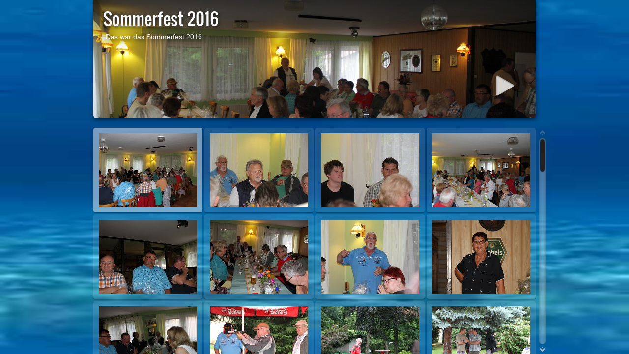

--- FILE ---
content_type: text/html
request_url: http://av-ndh.de/Bilder/Sommerfest/Sommerfest_2016/index.html
body_size: 5035
content:
<!DOCTYPE html>
<!--[if lt IE 8]><html lang="de" class="no-js ie7 oldie"><![endif]-->
<!--[if IE 8]><html lang="de" class="no-js ie8 oldie"><![endif]-->
<!--[if IE 9]><html lang="de" class="no-js ie9"><![endif]-->
<!--[if gt IE 9]><!--> <html lang="de" class="no-js"> <!--<![endif]-->
<!-- saved from url=(0014)about:internet -->
<head>
	<meta charset="UTF-8">
	<meta http-equiv="X-UA-Compatible" content="IE=edge,chrome=1">
	<title>Sommerfest 2016</title>
	<meta name="description" content="Das war das Sommerfest 2016">
	<meta name="generator" content="Created with jAlbum &amp; Turtle - 886eac0a5b49836a3aac7952214c32ca">
	<meta name="keywords" content="Sommerfest AFV NDH"> 
	<meta property="og:title" content="Sommerfest 2016">
	<meta property="og:description" content="Das war das Sommerfest 2016">
	<meta name="viewport" content="user-scalable=yes, width=940, minimal-ui">
	<meta name="apple-mobile-web-app-status-bar-style" content="black-translucent">
	<meta name="apple-mobile-web-app-capable" content="yes">
	<meta name="format-detection" content="telephone=no">
	<meta name="robots" content="index,follow">
	<link rel="stylesheet" href="res/common.css?v=5.0.8">
	<noscript><style>.helplink, #main header .title .controls.share, #main header .title .controls.search { display:none; }</style></noscript>
	<link rel="apple-touch-icon-precomposed" href="res/apple-touch-icon-144x144-precomposed.png">
	<link rel="icon" href="res/favicon-32x32.png" sizes="32x32">
	<!--[if IE]><link rel="shortcut icon" href="res/favicon.ico"><![endif]-->
	<meta name="msapplication-TileColor" content="#1d95af">
	<meta name="msapplication-TileImage" content="res/tileicon.png">
	<script src="res/modernizr-2.6.2.min.js"></script>
	<script src="res/texts.js"></script>
<link rel="alternate" href="album.rss" type="application/rss+xml">
</head>
<body id="index" class="index folder top-level">
	<!--[if lt IE 8]><p class="chromeframe">You are using an outdated browser. <a href="http://browsehappy.com/">Upgrade your browser today</a> to better experience this site.</p><![endif]-->
	<div id="mainbg">&nbsp;</div>
	<div id="main" role="main"><div class="container">
	<script>if (window.location.hash && window.location.hash.length) document.getElementById('main').style['display']='none';</script>
		
	<header style="background-image:url(folderimage.jpg);">
			<div class="pattern">
				
				<div class="title clearfix">
					<div class="hgroup">
						<h1>Sommerfest 2016</h1>
						<div class="description">Das war das Sommerfest 2016
</div>
					</div>
				</div>
			</div>
		</header>
		
		<div class="items">
			<div class="cont load">
				

				

				<table class="thumbs"><tr>
					<td><a href="slides/Sommerfest_2016_001.JPG" data-tooltip="#tt0"><noscript><img src="thumbs/Sommerfest_2016_001.JPG" width="200" height="150"></noscript><img src="res/blank.png" width="200" height="150" alt="Sommerfest 2016 001" data-src="thumbs/Sommerfest_2016_001.JPG" data-ext="JPG" data-caption="<h2>Sommerfest 2016 001</h2>" data-size="6,68 MB" data-isimage="true" data-width="1600" data-height="1067"></a><div class="caption hidden" id="tt0"><span class="nr">1</span></div></td>
					<td><a href="slides/Sommerfest_2016_002.JPG" data-tooltip="#tt1"><noscript><img src="thumbs/Sommerfest_2016_002.JPG" width="200" height="150"></noscript><img src="res/blank.png" width="200" height="150" alt="Sommerfest 2016 002" data-src="thumbs/Sommerfest_2016_002.JPG" data-ext="JPG" data-caption="<h2>Sommerfest 2016 002</h2>" data-size="5,00 MB" data-isimage="true" data-width="1600" data-height="1067"></a><div class="caption hidden" id="tt1"><span class="nr">2</span></div></td>
					<td><a href="slides/Sommerfest_2016_003.JPG" data-tooltip="#tt2"><noscript><img src="thumbs/Sommerfest_2016_003.JPG" width="200" height="150"></noscript><img src="res/blank.png" width="200" height="150" alt="Sommerfest 2016 003" data-src="thumbs/Sommerfest_2016_003.JPG" data-ext="JPG" data-caption="<h2>Sommerfest 2016 003</h2>" data-size="4,81 MB" data-isimage="true" data-width="1600" data-height="1067"></a><div class="caption hidden" id="tt2"><span class="nr">3</span></div></td>
					<td><a href="slides/Sommerfest_2016_004.JPG" data-tooltip="#tt3"><noscript><img src="thumbs/Sommerfest_2016_004.JPG" width="200" height="150"></noscript><img src="res/blank.png" width="200" height="150" alt="Sommerfest 2016 004" data-src="thumbs/Sommerfest_2016_004.JPG" data-ext="JPG" data-caption="<h2>Sommerfest 2016 004</h2>" data-size="5,34 MB" data-isimage="true" data-width="1600" data-height="1067"></a><div class="caption hidden" id="tt3"><span class="nr">4</span></div></td>
					</tr><tr><td><a href="slides/Sommerfest_2016_005.JPG" data-tooltip="#tt4"><noscript><img src="thumbs/Sommerfest_2016_005.JPG" width="200" height="150"></noscript><img src="res/blank.png" width="200" height="150" alt="Sommerfest 2016 005" data-src="thumbs/Sommerfest_2016_005.JPG" data-ext="JPG" data-caption="<h2>Sommerfest 2016 005</h2>" data-size="5,78 MB" data-isimage="true" data-width="1600" data-height="1067"></a><div class="caption hidden" id="tt4"><span class="nr">5</span></div></td>
					<td><a href="slides/Sommerfest_2016_006.JPG" data-tooltip="#tt5"><noscript><img src="thumbs/Sommerfest_2016_006.JPG" width="200" height="150"></noscript><img src="res/blank.png" width="200" height="150" alt="Sommerfest 2016 006" data-src="thumbs/Sommerfest_2016_006.JPG" data-ext="JPG" data-caption="<h2>Sommerfest 2016 006</h2>" data-size="6,68 MB" data-isimage="true" data-width="1600" data-height="1067"></a><div class="caption hidden" id="tt5"><span class="nr">6</span></div></td>
					<td><a href="slides/Sommerfest_2016_007.JPG" data-tooltip="#tt6"><noscript><img src="thumbs/Sommerfest_2016_007.JPG" width="200" height="150"></noscript><img src="res/blank.png" width="200" height="150" alt="Sommerfest 2016 007" data-src="thumbs/Sommerfest_2016_007.JPG" data-ext="JPG" data-caption="<h2>Sommerfest 2016 007</h2>" data-size="6,52 MB" data-isimage="true" data-width="1600" data-height="1067"></a><div class="caption hidden" id="tt6"><span class="nr">7</span></div></td>
					<td><a href="slides/Sommerfest_2016_008.JPG" data-tooltip="#tt7"><noscript><img src="thumbs/Sommerfest_2016_008.JPG" width="200" height="150"></noscript><img src="res/blank.png" width="200" height="150" alt="Sommerfest 2016 008" data-src="thumbs/Sommerfest_2016_008.JPG" data-ext="JPG" data-caption="<h2>Sommerfest 2016 008</h2>" data-size="5,77 MB" data-isimage="true" data-width="1600" data-height="1067"></a><div class="caption hidden" id="tt7"><span class="nr">8</span></div></td>
					</tr><tr><td><a href="slides/Sommerfest_2016_009.JPG" data-tooltip="#tt8"><noscript><img src="thumbs/Sommerfest_2016_009.JPG" width="200" height="150"></noscript><img src="res/blank.png" width="200" height="150" alt="Sommerfest 2016 009" data-src="thumbs/Sommerfest_2016_009.JPG" data-ext="JPG" data-caption="<h2>Sommerfest 2016 009</h2>" data-size="5,87 MB" data-isimage="true" data-width="1600" data-height="1067"></a><div class="caption hidden" id="tt8"><span class="nr">9</span></div></td>
					<td><a href="slides/Sommerfest_2016_010.JPG" data-tooltip="#tt9"><noscript><img src="thumbs/Sommerfest_2016_010.JPG" width="200" height="150"></noscript><img src="res/blank.png" width="200" height="150" alt="Sommerfest 2016 010" data-src="thumbs/Sommerfest_2016_010.JPG" data-ext="JPG" data-caption="<h2>Sommerfest 2016 010</h2>" data-size="6,40 MB" data-isimage="true" data-width="1600" data-height="1067"></a><div class="caption hidden" id="tt9"><span class="nr">10</span></div></td>
					<td><a href="slides/Sommerfest_2016_011.JPG" data-tooltip="#tt10"><noscript><img src="thumbs/Sommerfest_2016_011.JPG" width="200" height="150"></noscript><img src="res/blank.png" width="200" height="150" alt="Sommerfest 2016 011" data-src="thumbs/Sommerfest_2016_011.JPG" data-ext="JPG" data-caption="<h2>Sommerfest 2016 011</h2>" data-size="6,28 MB" data-isimage="true" data-width="1600" data-height="1067"></a><div class="caption hidden" id="tt10"><span class="nr">11</span></div></td>
					<td><a href="slides/Sommerfest_2016_012.JPG" data-tooltip="#tt11"><noscript><img src="thumbs/Sommerfest_2016_012.JPG" width="200" height="150"></noscript><img src="res/blank.png" width="200" height="150" alt="Sommerfest 2016 012" data-src="thumbs/Sommerfest_2016_012.JPG" data-ext="JPG" data-caption="<h2>Sommerfest 2016 012</h2>" data-size="7,83 MB" data-isimage="true" data-width="1600" data-height="1067"></a><div class="caption hidden" id="tt11"><span class="nr">12</span></div></td>
					</tr><tr><td><a href="slides/Sommerfest_2016_013.JPG" data-tooltip="#tt12"><noscript><img src="thumbs/Sommerfest_2016_013.JPG" width="200" height="150"></noscript><img src="res/blank.png" width="200" height="150" alt="Sommerfest 2016 013" data-src="thumbs/Sommerfest_2016_013.JPG" data-ext="JPG" data-caption="<h2>Sommerfest 2016 013</h2>" data-size="5,75 MB" data-isimage="true" data-width="1600" data-height="1067"></a><div class="caption hidden" id="tt12"><span class="nr">13</span></div></td>
					<td><a href="slides/Sommerfest_2016_014.JPG" data-tooltip="#tt13"><noscript><img src="thumbs/Sommerfest_2016_014.JPG" width="200" height="150"></noscript><img src="res/blank.png" width="200" height="150" alt="Sommerfest 2016 014" data-src="thumbs/Sommerfest_2016_014.JPG" data-ext="JPG" data-caption="<h2>Sommerfest 2016 014</h2>" data-size="7,07 MB" data-isimage="true" data-width="1600" data-height="1067"></a><div class="caption hidden" id="tt13"><span class="nr">14</span></div></td>
					<td><a href="slides/Sommerfest_2016_015.JPG" data-tooltip="#tt14"><noscript><img src="thumbs/Sommerfest_2016_015.JPG" width="200" height="150"></noscript><img src="res/blank.png" width="200" height="150" alt="Sommerfest 2016 015" data-src="thumbs/Sommerfest_2016_015.JPG" data-ext="JPG" data-caption="<h2>Sommerfest 2016 015</h2>" data-size="6,96 MB" data-isimage="true" data-width="1600" data-height="1067"></a><div class="caption hidden" id="tt14"><span class="nr">15</span></div></td>
					<td><a href="slides/Sommerfest_2016_016.JPG" data-tooltip="#tt15"><noscript><img src="thumbs/Sommerfest_2016_016.JPG" width="200" height="150"></noscript><img src="res/blank.png" width="200" height="150" alt="Sommerfest 2016 016" data-src="thumbs/Sommerfest_2016_016.JPG" data-ext="JPG" data-caption="<h2>Sommerfest 2016 016</h2>" data-size="6,38 MB" data-isimage="true" data-width="1600" data-height="1067"></a><div class="caption hidden" id="tt15"><span class="nr">16</span></div></td>
					</tr><tr><td><a href="slides/Sommerfest_2016_017.JPG" data-tooltip="#tt16"><noscript><img src="thumbs/Sommerfest_2016_017.JPG" width="200" height="150"></noscript><img src="res/blank.png" width="200" height="150" alt="Sommerfest 2016 017" data-src="thumbs/Sommerfest_2016_017.JPG" data-ext="JPG" data-caption="<h2>Sommerfest 2016 017</h2>" data-size="5,36 MB" data-isimage="true" data-width="1600" data-height="1067"></a><div class="caption hidden" id="tt16"><span class="nr">17</span></div></td>
					<td><a href="slides/Sommerfest_2016_018.JPG" data-tooltip="#tt17"><noscript><img src="thumbs/Sommerfest_2016_018.JPG" width="200" height="150"></noscript><img src="res/blank.png" width="200" height="150" alt="Sommerfest 2016 018" data-src="thumbs/Sommerfest_2016_018.JPG" data-ext="JPG" data-caption="<h2>Sommerfest 2016 018</h2>" data-size="7,09 MB" data-isimage="true" data-width="1600" data-height="1067"></a><div class="caption hidden" id="tt17"><span class="nr">18</span></div></td>
					<td><a href="slides/Sommerfest_2016_019.JPG" data-tooltip="#tt18"><noscript><img src="thumbs/Sommerfest_2016_019.JPG" width="200" height="150"></noscript><img src="res/blank.png" width="200" height="150" alt="Sommerfest 2016 019" data-src="thumbs/Sommerfest_2016_019.JPG" data-ext="JPG" data-caption="<h2>Sommerfest 2016 019</h2>" data-size="7,13 MB" data-isimage="true" data-width="1600" data-height="1067"></a><div class="caption hidden" id="tt18"><span class="nr">19</span></div></td>
					<td><a href="slides/Sommerfest_2016_020.JPG" data-tooltip="#tt19"><noscript><img src="thumbs/Sommerfest_2016_020.JPG" width="200" height="150"></noscript><img src="res/blank.png" width="200" height="150" alt="Sommerfest 2016 020" data-src="thumbs/Sommerfest_2016_020.JPG" data-ext="JPG" data-caption="<h2>Sommerfest 2016 020</h2>" data-size="5,95 MB" data-isimage="true" data-width="1600" data-height="1067"></a><div class="caption hidden" id="tt19"><span class="nr">20</span></div></td>
					</tr><tr><td><a href="slides/Sommerfest_2016_021.JPG" data-tooltip="#tt20"><noscript><img src="thumbs/Sommerfest_2016_021.JPG" width="200" height="150"></noscript><img src="res/blank.png" width="200" height="150" alt="Sommerfest 2016 021" data-src="thumbs/Sommerfest_2016_021.JPG" data-ext="JPG" data-caption="<h2>Sommerfest 2016 021</h2>" data-size="5,85 MB" data-isimage="true" data-width="1600" data-height="1067"></a><div class="caption hidden" id="tt20"><span class="nr">21</span></div></td>
					<td><a href="slides/Sommerfest_2016_022.JPG" data-tooltip="#tt21"><noscript><img src="thumbs/Sommerfest_2016_022.JPG" width="200" height="150"></noscript><img src="res/blank.png" width="200" height="150" alt="Sommerfest 2016 022" data-src="thumbs/Sommerfest_2016_022.JPG" data-ext="JPG" data-caption="<h2>Sommerfest 2016 022</h2>" data-size="6,27 MB" data-isimage="true" data-width="1600" data-height="1067"></a><div class="caption hidden" id="tt21"><span class="nr">22</span></div></td>
					<td><a href="slides/Sommerfest_2016_023.JPG" data-tooltip="#tt22"><noscript><img src="thumbs/Sommerfest_2016_023.JPG" width="200" height="150"></noscript><img src="res/blank.png" width="200" height="150" alt="Sommerfest 2016 023" data-src="thumbs/Sommerfest_2016_023.JPG" data-ext="JPG" data-caption="<h2>Sommerfest 2016 023</h2>" data-size="6,44 MB" data-isimage="true" data-width="1600" data-height="1067"></a><div class="caption hidden" id="tt22"><span class="nr">23</span></div></td>
					<td><a href="slides/Sommerfest_2016_024.JPG" data-tooltip="#tt23"><noscript><img src="thumbs/Sommerfest_2016_024.JPG" width="200" height="150"></noscript><img src="res/blank.png" width="200" height="150" alt="Sommerfest 2016 024" data-src="thumbs/Sommerfest_2016_024.JPG" data-ext="JPG" data-caption="<h2>Sommerfest 2016 024</h2>" data-size="6,69 MB" data-isimage="true" data-width="1600" data-height="1067"></a><div class="caption hidden" id="tt23"><span class="nr">24</span></div></td>
					</tr><tr><td><a href="slides/Sommerfest_2016_025.JPG" data-tooltip="#tt24"><noscript><img src="thumbs/Sommerfest_2016_025.JPG" width="200" height="150"></noscript><img src="res/blank.png" width="200" height="150" alt="Sommerfest 2016 025" data-src="thumbs/Sommerfest_2016_025.JPG" data-ext="JPG" data-caption="<h2>Sommerfest 2016 025</h2>" data-size="5,58 MB" data-isimage="true" data-width="1600" data-height="1067"></a><div class="caption hidden" id="tt24"><span class="nr">25</span></div></td>
					<td><a href="slides/Sommerfest_2016_026.JPG" data-tooltip="#tt25"><noscript><img src="thumbs/Sommerfest_2016_026.JPG" width="200" height="150"></noscript><img src="res/blank.png" width="200" height="150" alt="Sommerfest 2016 026" data-src="thumbs/Sommerfest_2016_026.JPG" data-ext="JPG" data-caption="<h2>Sommerfest 2016 026</h2>" data-size="6,54 MB" data-isimage="true" data-width="1600" data-height="1067"></a><div class="caption hidden" id="tt25"><span class="nr">26</span></div></td>
					<td><a href="slides/Sommerfest_2016_027.JPG" data-tooltip="#tt26"><noscript><img src="thumbs/Sommerfest_2016_027.JPG" width="200" height="150"></noscript><img src="res/blank.png" width="200" height="150" alt="Sommerfest 2016 027" data-src="thumbs/Sommerfest_2016_027.JPG" data-ext="JPG" data-caption="<h2>Sommerfest 2016 027</h2>" data-size="5,47 MB" data-isimage="true" data-width="1600" data-height="1067"></a><div class="caption hidden" id="tt26"><span class="nr">27</span></div></td>
					<td><a href="slides/Sommerfest_2016_028.JPG" data-tooltip="#tt27"><noscript><img src="thumbs/Sommerfest_2016_028.JPG" width="200" height="150"></noscript><img src="res/blank.png" width="200" height="150" alt="Sommerfest 2016 028" data-src="thumbs/Sommerfest_2016_028.JPG" data-ext="JPG" data-caption="<h2>Sommerfest 2016 028</h2>" data-size="5,76 MB" data-isimage="true" data-width="1600" data-height="1067"></a><div class="caption hidden" id="tt27"><span class="nr">28</span></div></td>
					</tr><tr><td><a href="slides/Sommerfest_2016_029.JPG" data-tooltip="#tt28"><noscript><img src="thumbs/Sommerfest_2016_029.JPG" width="200" height="150"></noscript><img src="res/blank.png" width="200" height="150" alt="Sommerfest 2016 029" data-src="thumbs/Sommerfest_2016_029.JPG" data-ext="JPG" data-caption="<h2>Sommerfest 2016 029</h2>" data-size="5,77 MB" data-isimage="true" data-width="1600" data-height="1067"></a><div class="caption hidden" id="tt28"><span class="nr">29</span></div></td>
					<td><a href="slides/Sommerfest_2016_030.JPG" data-tooltip="#tt29"><noscript><img src="thumbs/Sommerfest_2016_030.JPG" width="200" height="150"></noscript><img src="res/blank.png" width="200" height="150" alt="Sommerfest 2016 030" data-src="thumbs/Sommerfest_2016_030.JPG" data-ext="JPG" data-caption="<h2>Sommerfest 2016 030</h2>" data-size="6,47 MB" data-isimage="true" data-width="1600" data-height="1067"></a><div class="caption hidden" id="tt29"><span class="nr">30</span></div></td>
					<td><a href="slides/Sommerfest_2016_031.JPG" data-tooltip="#tt30"><noscript><img src="thumbs/Sommerfest_2016_031.JPG" width="200" height="150"></noscript><img src="res/blank.png" width="200" height="150" alt="Sommerfest 2016 031" data-src="thumbs/Sommerfest_2016_031.JPG" data-ext="JPG" data-caption="<h2>Sommerfest 2016 031</h2>" data-size="6,73 MB" data-isimage="true" data-width="1600" data-height="1067"></a><div class="caption hidden" id="tt30"><span class="nr">31</span></div></td>
					<td><a href="slides/Sommerfest_2016_032.JPG" data-tooltip="#tt31"><noscript><img src="thumbs/Sommerfest_2016_032.JPG" width="200" height="150"></noscript><img src="res/blank.png" width="200" height="150" alt="Sommerfest 2016 032" data-src="thumbs/Sommerfest_2016_032.JPG" data-ext="JPG" data-caption="<h2>Sommerfest 2016 032</h2>" data-size="6,68 MB" data-isimage="true" data-width="1600" data-height="1067"></a><div class="caption hidden" id="tt31"><span class="nr">32</span></div></td>
					</tr><tr><td><a href="slides/Sommerfest_2016_033.JPG" data-tooltip="#tt32"><noscript><img src="thumbs/Sommerfest_2016_033.JPG" width="200" height="150"></noscript><img src="res/blank.png" width="200" height="150" alt="Sommerfest 2016 033" data-src="thumbs/Sommerfest_2016_033.JPG" data-ext="JPG" data-caption="<h2>Sommerfest 2016 033</h2>" data-size="6,02 MB" data-isimage="true" data-width="1600" data-height="1067"></a><div class="caption hidden" id="tt32"><span class="nr">33</span></div></td>
					<td><a href="slides/Sommerfest_2016_034.JPG" data-tooltip="#tt33"><noscript><img src="thumbs/Sommerfest_2016_034.JPG" width="200" height="150"></noscript><img src="res/blank.png" width="200" height="150" alt="Sommerfest 2016 034" data-src="thumbs/Sommerfest_2016_034.JPG" data-ext="JPG" data-caption="<h2>Sommerfest 2016 034</h2>" data-size="5,62 MB" data-isimage="true" data-width="1600" data-height="1067"></a><div class="caption hidden" id="tt33"><span class="nr">34</span></div></td>
					<td><a href="slides/Sommerfest_2016_035.JPG" data-tooltip="#tt34"><noscript><img src="thumbs/Sommerfest_2016_035.JPG" width="200" height="150"></noscript><img src="res/blank.png" width="200" height="150" alt="Sommerfest 2016 035" data-src="thumbs/Sommerfest_2016_035.JPG" data-ext="JPG" data-caption="<h2>Sommerfest 2016 035</h2>" data-size="5,50 MB" data-isimage="true" data-width="1600" data-height="1067"></a><div class="caption hidden" id="tt34"><span class="nr">35</span></div></td>
					<td><a href="slides/Sommerfest_2016_036.JPG" data-tooltip="#tt35"><noscript><img src="thumbs/Sommerfest_2016_036.JPG" width="200" height="150"></noscript><img src="res/blank.png" width="200" height="150" alt="Sommerfest 2016 036" data-src="thumbs/Sommerfest_2016_036.JPG" data-ext="JPG" data-caption="<h2>Sommerfest 2016 036</h2>" data-size="6,51 MB" data-isimage="true" data-width="1600" data-height="1067"></a><div class="caption hidden" id="tt35"><span class="nr">36</span></div></td>
					</tr><tr><td><a href="slides/Sommerfest_2016_037.JPG" data-tooltip="#tt36"><noscript><img src="thumbs/Sommerfest_2016_037.JPG" width="200" height="150"></noscript><img src="res/blank.png" width="200" height="150" alt="Sommerfest 2016 037" data-src="thumbs/Sommerfest_2016_037.JPG" data-ext="JPG" data-caption="<h2>Sommerfest 2016 037</h2>" data-size="5,32 MB" data-isimage="true" data-width="1600" data-height="1067"></a><div class="caption hidden" id="tt36"><span class="nr">37</span></div></td>
					<td><a href="slides/Sommerfest_2016_038.JPG" data-tooltip="#tt37"><noscript><img src="thumbs/Sommerfest_2016_038.JPG" width="200" height="150"></noscript><img src="res/blank.png" width="200" height="150" alt="Sommerfest 2016 038" data-src="thumbs/Sommerfest_2016_038.JPG" data-ext="JPG" data-caption="<h2>Sommerfest 2016 038</h2>" data-size="6,45 MB" data-isimage="true" data-width="1600" data-height="1067"></a><div class="caption hidden" id="tt37"><span class="nr">38</span></div></td>
					<td><a href="slides/Sommerfest_2016_039.JPG" data-tooltip="#tt38"><noscript><img src="thumbs/Sommerfest_2016_039.JPG" width="200" height="150"></noscript><img src="res/blank.png" width="200" height="150" alt="Sommerfest 2016 039" data-src="thumbs/Sommerfest_2016_039.JPG" data-ext="JPG" data-caption="<h2>Sommerfest 2016 039</h2>" data-size="6,20 MB" data-isimage="true" data-width="1600" data-height="1067"></a><div class="caption hidden" id="tt38"><span class="nr">39</span></div></td>
					<td><a href="slides/Sommerfest_2016_040.JPG" data-tooltip="#tt39"><noscript><img src="thumbs/Sommerfest_2016_040.JPG" width="200" height="150"></noscript><img src="res/blank.png" width="200" height="150" alt="Sommerfest 2016 040" data-src="thumbs/Sommerfest_2016_040.JPG" data-ext="JPG" data-caption="<h2>Sommerfest 2016 040</h2>" data-size="6,95 MB" data-isimage="true" data-width="1600" data-height="1067"></a><div class="caption hidden" id="tt39"><span class="nr">40</span></div></td>
					</tr><tr><td><a href="slides/Sommerfest_2016_041.JPG" data-tooltip="#tt40"><noscript><img src="thumbs/Sommerfest_2016_041.JPG" width="200" height="150"></noscript><img src="res/blank.png" width="200" height="150" alt="Sommerfest 2016 041" data-src="thumbs/Sommerfest_2016_041.JPG" data-ext="JPG" data-caption="<h2>Sommerfest 2016 041</h2>" data-size="6,65 MB" data-isimage="true" data-width="1600" data-height="1067"></a><div class="caption hidden" id="tt40"><span class="nr">41</span></div></td>
					<td><a href="slides/Sommerfest_2016_042.JPG" data-tooltip="#tt41"><noscript><img src="thumbs/Sommerfest_2016_042.JPG" width="200" height="150"></noscript><img src="res/blank.png" width="200" height="150" alt="Sommerfest 2016 042" data-src="thumbs/Sommerfest_2016_042.JPG" data-ext="JPG" data-caption="<h2>Sommerfest 2016 042</h2>" data-size="6,14 MB" data-isimage="true" data-width="1600" data-height="1067"></a><div class="caption hidden" id="tt41"><span class="nr">42</span></div></td>
					<td><a href="slides/Sommerfest_2016_043.JPG" data-tooltip="#tt42"><noscript><img src="thumbs/Sommerfest_2016_043.JPG" width="200" height="150"></noscript><img src="res/blank.png" width="200" height="150" alt="Sommerfest 2016 043" data-src="thumbs/Sommerfest_2016_043.JPG" data-ext="JPG" data-caption="<h2>Sommerfest 2016 043</h2>" data-size="5,63 MB" data-isimage="true" data-width="1600" data-height="1067"></a><div class="caption hidden" id="tt42"><span class="nr">43</span></div></td>
					<td><a href="slides/Sommerfest_2016_044.JPG" data-tooltip="#tt43"><noscript><img src="thumbs/Sommerfest_2016_044.JPG" width="200" height="150"></noscript><img src="res/blank.png" width="200" height="150" alt="Sommerfest 2016 044" data-src="thumbs/Sommerfest_2016_044.JPG" data-ext="JPG" data-caption="<h2>Sommerfest 2016 044</h2>" data-size="7,39 MB" data-isimage="true" data-width="1600" data-height="1067"></a><div class="caption hidden" id="tt43"><span class="nr">44</span></div></td>
					</tr><tr><td><a href="slides/Sommerfest_2016_045.JPG" data-tooltip="#tt44"><noscript><img src="thumbs/Sommerfest_2016_045.JPG" width="200" height="150"></noscript><img src="res/blank.png" width="200" height="150" alt="Sommerfest 2016 045" data-src="thumbs/Sommerfest_2016_045.JPG" data-ext="JPG" data-caption="<h2>Sommerfest 2016 045</h2>" data-size="6,09 MB" data-isimage="true" data-width="1600" data-height="1067"></a><div class="caption hidden" id="tt44"><span class="nr">45</span></div></td>
					<td><a href="slides/Sommerfest_2016_046.JPG" data-tooltip="#tt45"><noscript><img src="thumbs/Sommerfest_2016_046.JPG" width="200" height="150"></noscript><img src="res/blank.png" width="200" height="150" alt="Sommerfest 2016 046" data-src="thumbs/Sommerfest_2016_046.JPG" data-ext="JPG" data-caption="<h2>Sommerfest 2016 046</h2>" data-size="5,36 MB" data-isimage="true" data-width="1600" data-height="1067"></a><div class="caption hidden" id="tt45"><span class="nr">46</span></div></td>
					<td><a href="slides/Sommerfest_2016_047.JPG" data-tooltip="#tt46"><noscript><img src="thumbs/Sommerfest_2016_047.JPG" width="200" height="150"></noscript><img src="res/blank.png" width="200" height="150" alt="Sommerfest 2016 047" data-src="thumbs/Sommerfest_2016_047.JPG" data-ext="JPG" data-caption="<h2>Sommerfest 2016 047</h2>" data-size="5,93 MB" data-isimage="true" data-width="1600" data-height="1067"></a><div class="caption hidden" id="tt46"><span class="nr">47</span></div></td>
					<td><a href="slides/Sommerfest_2016_048.JPG" data-tooltip="#tt47"><noscript><img src="thumbs/Sommerfest_2016_048.JPG" width="200" height="150"></noscript><img src="res/blank.png" width="200" height="150" alt="Sommerfest 2016 048" data-src="thumbs/Sommerfest_2016_048.JPG" data-ext="JPG" data-caption="<h2>Sommerfest 2016 048</h2>" data-size="6,65 MB" data-isimage="true" data-width="1600" data-height="1067"></a><div class="caption hidden" id="tt47"><span class="nr">48</span></div></td>
					</tr><tr><td><a href="slides/Sommerfest_2016_049.JPG" data-tooltip="#tt48"><noscript><img src="thumbs/Sommerfest_2016_049.JPG" width="200" height="150"></noscript><img src="res/blank.png" width="200" height="150" alt="Sommerfest 2016 049" data-src="thumbs/Sommerfest_2016_049.JPG" data-ext="JPG" data-caption="<h2>Sommerfest 2016 049</h2>" data-size="6,48 MB" data-isimage="true" data-width="1600" data-height="1067"></a><div class="caption hidden" id="tt48"><span class="nr">49</span></div></td>
					<td><a href="slides/Sommerfest_2016_050.JPG" data-tooltip="#tt49"><noscript><img src="thumbs/Sommerfest_2016_050.JPG" width="200" height="150"></noscript><img src="res/blank.png" width="200" height="150" alt="Sommerfest 2016 050" data-src="thumbs/Sommerfest_2016_050.JPG" data-ext="JPG" data-caption="<h2>Sommerfest 2016 050</h2>" data-size="6,52 MB" data-isimage="true" data-width="1600" data-height="1067"></a><div class="caption hidden" id="tt49"><span class="nr">50</span></div></td>
					<td><a href="slides/Sommerfest_2016_051.JPG" data-tooltip="#tt50"><noscript><img src="thumbs/Sommerfest_2016_051.JPG" width="200" height="150"></noscript><img src="res/blank.png" width="200" height="150" alt="Sommerfest 2016 051" data-src="thumbs/Sommerfest_2016_051.JPG" data-ext="JPG" data-caption="<h2>Sommerfest 2016 051</h2>" data-size="5,58 MB" data-isimage="true" data-width="1600" data-height="1067"></a><div class="caption hidden" id="tt50"><span class="nr">51</span></div></td>
					<td><a href="slides/Sommerfest_2016_052.JPG" data-tooltip="#tt51"><noscript><img src="thumbs/Sommerfest_2016_052.JPG" width="200" height="150"></noscript><img src="res/blank.png" width="200" height="150" alt="Sommerfest 2016 052" data-src="thumbs/Sommerfest_2016_052.JPG" data-ext="JPG" data-caption="<h2>Sommerfest 2016 052</h2>" data-size="6,17 MB" data-isimage="true" data-width="1600" data-height="1067"></a><div class="caption hidden" id="tt51"><span class="nr">52</span></div></td>
					</tr><tr><td><a href="slides/Sommerfest_2016_053.JPG" data-tooltip="#tt52"><noscript><img src="thumbs/Sommerfest_2016_053.JPG" width="200" height="150"></noscript><img src="res/blank.png" width="200" height="150" alt="Sommerfest 2016 053" data-src="thumbs/Sommerfest_2016_053.JPG" data-ext="JPG" data-caption="<h2>Sommerfest 2016 053</h2>" data-size="5,60 MB" data-isimage="true" data-width="1600" data-height="1067"></a><div class="caption hidden" id="tt52"><span class="nr">53</span></div></td>
					<td><a href="slides/Sommerfest_2016_054.JPG" data-tooltip="#tt53"><noscript><img src="thumbs/Sommerfest_2016_054.JPG" width="200" height="150"></noscript><img src="res/blank.png" width="200" height="150" alt="Sommerfest 2016 054" data-src="thumbs/Sommerfest_2016_054.JPG" data-ext="JPG" data-caption="<h2>Sommerfest 2016 054</h2>" data-size="6,80 MB" data-isimage="true" data-width="1600" data-height="1067"></a><div class="caption hidden" id="tt53"><span class="nr">54</span></div></td>
					<td><a href="slides/Sommerfest_2016_055.JPG" data-tooltip="#tt54"><noscript><img src="thumbs/Sommerfest_2016_055.JPG" width="200" height="150"></noscript><img src="res/blank.png" width="200" height="150" alt="Sommerfest 2016 055" data-src="thumbs/Sommerfest_2016_055.JPG" data-ext="JPG" data-caption="<h2>Sommerfest 2016 055</h2>" data-size="7,00 MB" data-isimage="true" data-width="1600" data-height="1067"></a><div class="caption hidden" id="tt54"><span class="nr">55</span></div></td>
					<td><a href="slides/Sommerfest_2016_056.JPG" data-tooltip="#tt55"><noscript><img src="thumbs/Sommerfest_2016_056.JPG" width="200" height="150"></noscript><img src="res/blank.png" width="200" height="150" alt="Sommerfest 2016 056" data-src="thumbs/Sommerfest_2016_056.JPG" data-ext="JPG" data-caption="<h2>Sommerfest 2016 056</h2>" data-size="5,23 MB" data-isimage="true" data-width="1600" data-height="1067"></a><div class="caption hidden" id="tt55"><span class="nr">56</span></div></td>
					</tr><tr><td><a href="slides/Sommerfest_2016_057.JPG" data-tooltip="#tt56"><noscript><img src="thumbs/Sommerfest_2016_057.JPG" width="200" height="150"></noscript><img src="res/blank.png" width="200" height="150" alt="Sommerfest 2016 057" data-src="thumbs/Sommerfest_2016_057.JPG" data-ext="JPG" data-caption="<h2>Sommerfest 2016 057</h2>" data-size="5,58 MB" data-isimage="true" data-width="1067" data-height="1600"></a><div class="caption hidden" id="tt56"><span class="nr">57</span></div></td>
					<td><a href="slides/Sommerfest_2016_058.JPG" data-tooltip="#tt57"><noscript><img src="thumbs/Sommerfest_2016_058.JPG" width="200" height="150"></noscript><img src="res/blank.png" width="200" height="150" alt="Sommerfest 2016 058" data-src="thumbs/Sommerfest_2016_058.JPG" data-ext="JPG" data-caption="<h2>Sommerfest 2016 058</h2>" data-size="6,85 MB" data-isimage="true" data-width="1600" data-height="1067"></a><div class="caption hidden" id="tt57"><span class="nr">58</span></div></td>
					<td><a href="slides/Sommerfest_2016_059.JPG" data-tooltip="#tt58"><noscript><img src="thumbs/Sommerfest_2016_059.JPG" width="200" height="150"></noscript><img src="res/blank.png" width="200" height="150" alt="Sommerfest 2016 059" data-src="thumbs/Sommerfest_2016_059.JPG" data-ext="JPG" data-caption="<h2>Sommerfest 2016 059</h2>" data-size="6,19 MB" data-isimage="true" data-width="1600" data-height="1067"></a><div class="caption hidden" id="tt58"><span class="nr">59</span></div></td>
					<td><a href="slides/Sommerfest_2016_060.JPG" data-tooltip="#tt59"><noscript><img src="thumbs/Sommerfest_2016_060.JPG" width="200" height="150"></noscript><img src="res/blank.png" width="200" height="150" alt="Sommerfest 2016 060" data-src="thumbs/Sommerfest_2016_060.JPG" data-ext="JPG" data-caption="<h2>Sommerfest 2016 060</h2>" data-size="6,02 MB" data-isimage="true" data-width="1600" data-height="1067"></a><div class="caption hidden" id="tt59"><span class="nr">60</span></div></td>
					</tr><tr><td><a href="slides/Sommerfest_2016_061.JPG" data-tooltip="#tt60"><noscript><img src="thumbs/Sommerfest_2016_061.JPG" width="200" height="150"></noscript><img src="res/blank.png" width="200" height="150" alt="Sommerfest 2016 061" data-src="thumbs/Sommerfest_2016_061.JPG" data-ext="JPG" data-caption="<h2>Sommerfest 2016 061</h2>" data-size="6,93 MB" data-isimage="true" data-width="1600" data-height="1067"></a><div class="caption hidden" id="tt60"><span class="nr">61</span></div></td>
					<td class="empty">&nbsp;</td><td class="empty">&nbsp;</td><td class="empty">&nbsp;</td>
				</tr></table>
				



					
				<footer><div class="wrap">
					<div class="footer-links">61 Bilder &nbsp; &middot; &nbsp; <a href="http://jalbum.net/de" target="_blank" title="Jalbum, Freeware Albumgenerator, 11.6.14" class="showhint">jAlbum - anpassbare Bildergallerien</a> &amp; <a href="http://lazaworx.com/" target="_blank" data-tooltip="#stt" class="showhint">Turtle</a><span id="stt" class="hidden">Skin: Turtle Linen, 5.0.8 <a href="http://jalbum.net/skins/skin/Turtle" target="_blank">Download</a></span> &nbsp; &middot; &nbsp; <a href="javascript:void(0)" title="Hilfe zur Benutzung des Turtle Skins" class="helplink showhint">Hilfe</a></div>
					<noscript>Bitte aktivieren Sie JavaScript in Ihrem Webbrowser für eine bessere Darstellung der Alben</noscript>
				</div></footer>
			</div>
		</div>
	</div></div>
	
	
	
	<div class="hook"><span class="hook-b">&nbsp;</span><span class="hook-c">&nbsp;</span><span class="hook-s">&nbsp;</span></div>
	
<script src="http://ajax.googleapis.com/ajax/libs/jquery/1.10.2/jquery.min.js"></script>
<script>window.jQuery || document.write('<script src="res/jquery-1.10.2.min.js"><\/script>');</script>
<script src="res/skin.min.js?v=5.0.8"></script>
<script>
	_jaWidgetBarColor='black';
	$(document).ready(function(){			
		var enableKeys=function(){return typeof _jaWidgetFocus==='undefined' || !_jaWidgetFocus;};
		var t=$('#main');
		var i=t.find('.thumbs'),f=t.find('.folders td');
		i.turtle({
			resPath:'res',relPath:'',
			albumName:'Sommerfest 2016',afterLast:'nextfolder',fitImage:!0,fitShrinkonly:!0,
			licensee:'886eac0a5b49836a3aac7952214c32ca',thumbHeight:150,
			
			cols:4
		}, {  });
		
		if (!document.touchMode) {
			t.find('.items>.cont').addScroll({focusActive:!0});
		}
		$('.helplink').turtleHelp({index:!0,slide:!0});
		var al=[1,0,1,2];
		if (document.touchMode) $('.shares>a, .search>a, .parent>a').addTooltip({pos:al});
		else { $('.controls>a, .home').addTooltip({pos:al}); $('footer .showhint, .bulkactions .showhint').addTooltip(); }
		

		initMobile();
	});
	if(location.protocol!=='file:') {
	}
	
</script>

<div id="jalbumwidgetcontainer"></div>
<script type="text/javascript"><!--//--><![CDATA[//><!--
_jaSkin = "Turtle";
_jaStyle = "Linen.css";
_jaVersion = "11.6.14";
_jaGeneratorType = "desktop";
_jaLanguage = "de";
_jaPageType = "index";
_jaRootPath = ".";
_jaUserId = "976939";
var script = document.createElement("script");
script.type = "text/javascript";
script.src = "http://jalbum.net/widgetapi/load.js";
document.getElementById("jalbumwidgetcontainer").appendChild(script);
//--><!]]></script>



</body>
</html>





--- FILE ---
content_type: text/javascript
request_url: http://av-ndh.de/Bilder/Sommerfest/Sommerfest_2016/res/texts.js
body_size: 5606
content:
Texts={closeWindow:'Fenster schließen',okButton:'OK',warning:'Warnung',error:'Fehler',play:'Abspielen',pause:'Pause',stop:'Stopp',mute:'Stummschalten',unmute:'Stummschaltung aufheben',fullScreen:'Vollbild',restoreScreen:'Bildschirm widerherstellen',repeat:'Wiederholen',repeatOff:'Wiederholung aus',localFlashWarning:'Lokales Abspielen von Flash-Inhalten wird möglicherweise von den Flash Sicherheitsrichtlinien blockiert. Videos im hochgeladenen Album testen!',unsupportedMediaFormat:'<span>Medienformat nicht unterstützt</span>Sie müssen entweder Ihren Browser oder das <a href=&#34;http://get.adobe.com/flashplayer/&#34; target=&#34;_blank&#34;>Flash plugin</a> aktualisieren oder verwenden Sie einen anderen Browser um dieses Medium abzuspielen.',items:'items',success:'Erfolgreich',couponCode:'Gutscheincode',redeem:'Einlösen',noSuch:'Dieser Gutschein existiert nicht!',expired:'Der Gutscheincode <b>{0}</b> ist abgelaufen!',accepted:'Der Gutscheincode wurde aktzeptiert. Sie erhalten <b>{0}</b> Rabat beim nächsten Hinzufügen dieses Artikels zum Warenkorb.',lowerThanCurrent:'Dieser Coupung bietet weniger Rabat als der aktuelle <b>{0}</b>.',higherThanPrice:'Sie können dieses Gutschein nur für Artikel die teurer als <b>{0}</b> sind, verwenden.',reclaimed:'Dieser Gutschein wurde bereits benutzt!',shareOn:'Teilen auf',checkOutThis:'Check this out',localWarning:'Lokale Albem können nicht geteilt werden. Bitte das Album erst hochladen!',searchBoxTip:'Suchen...',searchResultsFor:'Ergebnisse durchsuchen nach',newImages:'Neue Bilder',notFound:'Nicht gefunden',close:'Schliessen',newItem:'NEU',help_title:'Benutzung des Turtle Skins',help_pressF1:'Drücken Sie jederzeit <b>F1</b>, um Hilfe zu erhalten!',help_topNavigation:'Obere <b>Navigationsleiste</b> mit <b>Home</b> Button',help_upOneLevel:'<b>Aufwärts</b> eine Ebene',help_authorInfo:'Author oder Firmen <b>Information</b>',help_shareAndLike:'<b>Teilen</b> und <b>Gefällt mir</b> Buttons für Soziale Netzwerke',help_searchNew:'<b>Neue Bilder</b> suchen',help_search:'<b>Such</b> Button',help_downloadZip:'<b>Download</b> Album oder aktuellen Ordner als ZIP Datei',help_startSlideshow:'<b>Diashow</b> starten <em>Nummernblock *</em> <em>Leertaste</em>',help_previousPicture:'<b>Vorheriges</b> Bild <em>Pfeil links</em>',help_backToIndex:'Zurück zur <b>Miniaturansichtsseite</b> / eine Ebene höher <em>Esc</em>',help_toggleFit:'<b>Bild doppelklicken</b>, um zwischen <b>optimaler</b> und <b>tatsächlicher</b> Größe umzuschalten. Sie können das Bild mit der Maus verschieben, wenn es größer als der Bildschirm ist.',help_toggleInfo:'Zeige / verberge <b>Beschreibungen</b> und andere Anzeigen wie Metadaten, Karte, Kaufen, etc. <em>Zahlentastatur -</em>',help_toggleThumbnails:'Zeige / verberge <b>Miniaturansichtsleiste</b>  <em>Zahlentastatur -</em>',help_toggleAutoPlay:'Start / stop der <b>Diashow</b> <em>Zahlentastatur *</em>',help_nextPicture:'<b>Nächstes</b> Bild <em>Pfeil rechts</em>',help_toggleMeta:'<b>Fotodaten</b> ein-/ausschalten',help_toggleMap:'<b>Karte</b> umschalten',help_toggleShop:'Anzeige der <b>Kaufoptionen</b> ein-/ausblenden',help_downloadImage:'<b>Hoch auflösende</b> Datei herunterladen',help_shareAndLike:'<b>Teilen</b> und <b>Gefällt mir</b> Buttons für Soziale Netzwerke',help_toggleComments:'<b>Facebook Kommentare</b> ein-/ausschalten',help_toggleFaces:'Sichtbarkeit von <b>markierten Personen</b> ein-/ausschalten',startSlideshow:'Diashow starten',atFirstPage:'Erste Seite',atLastPage:'Letzte Seite',atLastPageQuestion:'Wohin nun weiter?',startOver:'Erneut starten',backToHome:'Eine Ebene höher',stop:'Stopp',upOneLevel:'Eine Ebene nach oben',backToIndex:'Zurück zur Übersicht',previousPicture:'Vorheriges Bild',nextPicture:'Nächstes Bild',previousFolder:'Vorheriger Ordner',nextFolder:'Nächstes Album',changeSpeed:'Geschwindigkeit ändern',oneToOneSize:'Normalgröße',fitToScreen:'Auf Fenstergröße anpassen',showInfo:'Zeige Beschriftung / Info',hideInfo:'Verberge Beschriftung / Info',showThumbs:'Miniaturen anzeigen',hideThumbs:'Miniaturen verbergen',startAutoplay:'Diashow starten',stopAutoplay:'Diashow stoppen',clickToOpen:'Anklicken um das Dokument mit dem zugeordneten Programm anzuzeigen',commentsBtn:'Kommentare',commentsLabel:'Kommentar hinzufügen, andere Kommentare ansehen',metaBtn:'Bilddaten',metaLabel:'Bilddaten (Exif/Iptc) anzeigen',mapBtn:'Karte',mapLabel:'Aufnahmeort auf der Karte anzeigen',shopBtn:'Kaufen',shopLabel:'Zeige Optionen dieses Bild zu kaufen',shareBtn:'Teilen',shareLabel:'Diese Foto in Sozialen Netzwerken teilen',download:'Download',original:'Original',hiRes:'Hochauflösend.',saveTip:'Verwenden Sie <b>Rechter Mausklick + Link speichern unter...</b> für den Download',fotomotoBtn:'Kaufen / Teilen',fotomotoLabel:'Abzüge oder Bilddateien kaufen, Bilder teilen oder kostenlos eCards versenden',mostphotosBtn:'Kaufen',mostphotosLabel:'Dieses Bild von <b>mostphotos.com</b> herunterladen!',people:'Menschen',sendFeedback:'Feedback versenden',message:'Nachricht',subject:'Betreff',comment:'Kommentar',yourEmail:'Ihre E-Mail Adresse',send:'Absenden',messageSent:'Nachricht versendet',errorSending:'Fehler beim E-Mail Versand!',tooLong:'Text ist zu lang oder zu viele Artikel!',emailMissing:'E-Mail Adresse fehlt oder ist im falschen Format!',noItemsSelected:'Nichts ausgewählt',selectItemsHint:'Wählen Sie zunächst die gewünschten Artikel aus!',nonShoppableItems:'The selected items have no or have proprietary shopping options, or different discount rates.',buyNItems:'Kaufe {0} Artikel',locationWarning:'Funktioniert nur nach dem Upload'};

--- FILE ---
content_type: text/javascript
request_url: http://av-ndh.de/Bilder/Sommerfest/Sommerfest_2016/res/skin.min.js?v=5.0.8
body_size: 107067
content:
var VER="5.0.8",DEBUG=!1,UNDEF="undefined",NOLINK="javascript:void(0)",LOCAL=0===location.protocol.indexOf("file:"),TOUCH_START="touchstart",TOUCH_MOVE="touchmove",TOUCH_END="touchend",LOCALSTORAGE=function(){try{return localStorage.setItem("_t",VER),localStorage.removeItem("_t"),!0}catch(b){return!1}}(),VEND=function(b){return 0<b.indexOf("Trident")?"ms":0<b.indexOf("AppleWebKit")?"webkit":0<b.indexOf("Gecko")?"moz":0<b.indexOf("Presto")?"o":0<b.indexOf("Blink")?"webkit":""}(navigator.userAgent);
String.wsp=[];String.wsp[9]=!0;String.wsp[10]=!0;String.wsp[11]=!0;String.wsp[12]=!0;String.wsp[13]=!0;String.wsp[32]=!0;String.wsp[133]=!0;String.wsp[160]=!0;String.wsp[5760]=!0;String.wsp[6158]=!0;String.wsp[8192]=!0;String.wsp[8193]=!0;String.wsp[8194]=!0;String.wsp[8195]=!0;String.wsp[8196]=!0;String.wsp[8197]=!0;String.wsp[8198]=!0;String.wsp[8199]=!0;String.wsp[8200]=!0;String.wsp[8201]=!0;String.wsp[8202]=!0;String.wsp[8203]=!0;String.wsp[8232]=!0;String.wsp[8233]=!0;String.wsp[8239]=!0;
String.wsp[8287]=!0;String.wsp[12288]=!0;String.prototype.trim=function(){var b=this+"",a=b.length;if(a){var c=String.wsp,d=0;for(--a;0<=a&&c[b.charCodeAt(a)];)--a;for(++a;d<a&&c[b.charCodeAt(d)];)++d;b=b.substring(d,a)}return b};String.prototype.trunc=function(b){var a=this+"";if(a.length<=b)return a.toString();b=a.substring(0,b-1);a=b.lastIndexOf(" ");return(6<a&&20>b.length-a?b.substring(0,a):b)+"..."};String.prototype.startsWith=function(b){return 0===(this+"").indexOf(b)};
String.prototype.endsWith=function(b){return(this+"").substring(this.length-b.length)===b};String.prototype.getExt=function(){var b=this+"",a=b.lastIndexOf(".");return 0>=a||a>=b.length-1?"":b.substring(a+1).toLowerCase()};String.prototype.replaceExt=function(b){var a=this+"",c=a.lastIndexOf(".");return 0>=c?a:a.substring(0,c+1)+b};String.prototype.fixExtension=function(){return(this+"").replace(/.gif$/gi,".png").replace(/.tif+$/gi,".jpg")};
String.prototype.getDir=function(){var b=(this+"").split("#")[0];return b.substring(0,b.lastIndexOf("/")+1)};String.prototype.getFile=function(){var b=(this+"").split("#")[0];return b.substring(b.lastIndexOf("/")+1)};String.prototype.getRelpath=function(b){var a=this+"",c=a.lastIndexOf("#");for(-1===c?c=a.length-1:c--;0<=c&&!("/"===a[c]&&0===b--);c--);return a.substring(c+1)};
String.prototype.fixUrl=function(){for(var b,a,c=this+"";0<(b=c.indexOf("../"));){if(1===b||-1===(a=c.lastIndexOf("/",b-2)))return c.substring(b+3);c=c.substring(0,a)+c.substring(b+2)}return c};String.prototype.fullUrl=function(){var b=this+"";b.match(/^(http|ftp|file)/)||(b=window.location.href.getDir()+b);return b.fixUrl()};
String.prototype.cleanupHTML=function(){for(var b=[[/<br>/gi,"\n"],[/\&amp;/gi,"&"],[/\&lt;/gi,"<"],[/\&gt;/gi,">"],[/\&(m|n)dash;/gi,"-"],[/\&apos;/gi,"'"],[/\&quot;/gi,'"']],a=this+"",c=b.length-1;0<=c;c--)a=a.replace(b[c][0],b[c][1]);return a};String.prototype.stripHTML=function(){return(this+"").replace(/<\/?[^>]+>/gi,"")};String.prototype.stripQuote=function(){return(this+"").replace(/\"/gi,"&quot;")};String.prototype.appendSep=function(b,a){return(this.length?this+(a||" &middot; "):"")+b};
String.prototype.rgb2hex=function(){var b=this+"";if("#"===b.charAt(0)||"transparent"===b)return b;var a=b.match(/\d+/g),c="";if(a){for(var d=0;d<a.length&&3>d;d++)b=parseInt(a[d],10).toString(16),c+=(2>b.length?"0":"")+b;return"#"+c}return"transparent"};String.prototype.template=function(b){if(!b||!this)return this;for(var a=this+"",c=0;c<b.length;c++)a=a.replace(RegExp("\\{"+c+"\\}","gi"),b[c]);return a};Math.minMax=function(b,a,c){a=isNaN(a)?parseFloat(a):a;return a<b?b:a>c?c:a};
var getCoords=function(b){return b.touches&&0<b.touches.length?{x:Math.round(b.touches[0].clientX),y:Math.round(b.touches[0].clientY)}:null!==b.clientX?{x:Math.round(b.clientX),y:Math.round(b.clientY)}:null},noAction=function(b){b.preventDefault();return!1},fixFbComments=function(b){var a=window.location.href;-1===a.indexOf("?fb_comment_id=")?(a=a.split("#")[0],b&&"/"===a[a.length-1]&&(a+=b)):a=a.split("?")[0];document.getElementById("fb-comments").setAttribute("data-href",a)},initMobile=function(){if(/Mobile/.test(navigator.userAgent)&&
!(980<screen.width||980<screen.height||window.innerWidth!==document.documentElement.clientWidth&&window.innerWidth-1!==document.documentElement.clientWidth)){var b=function(){window.hasOwnProperty("pageYOffset")&&window.scrollTo(0,window.pageYOffset+1);return!0};setTimeout(function(){b()},1E3);$(window).on("orientationchange",b)}},log=function(){};
(function(b){var a,c=!1,d,e=1;log=function(f){DEBUG&&!c&&(a||(a=b('<div id="log" style="position:fixed;left:0;top:0;width:200px;bottom:0;overflow:auto;padding:10px;background-color:rgba(0,0,0,0.5);color:#fff;font-size:15px;z-index:99999"></div>').hover(function(){c=!0},function(){c=!1}).appendTo("body")),f===d?a.children(":first").empty().html(d+" ("+ ++e+")"):(b('<div style="height:2em;overflow:hidden;">'+f+"</div>").prependTo(a),d=f,e=1))};b.fn.logEvents=function(a){if(DEBUG){var c=a||"mousedown mouseup mouseover mouseout mousewheel dragstart click blur focus load unload reset submit change abort cut copy paste selection drag drop orientationchange touchstart touchmove touchend touchcancel MSPointerDown MSPointerMove MSPointerUp gesturestart gesturechange gestureend";
return this.each(function(){b(this).on(c,function(a){typeof a===UNDEF?log("Undefined event"):a.target?"log"!==a.target.id&&log(a.type+' <span style="padding:0 4px;font-size:0.8em;background-color:#000;border-radius:4px;"><b>'+(a.target.nodeName?a.target.nodeName.toLowerCase():"???")+"</b>"+(a.target.id?":"+a.target.id:"")+"</span>"+(a.relatedTarget?' <span style="padding:0 4px;font-size:0.8em;background-color:#800;border-radius:4px;"><b>'+a.relatedTarget.nodeName.toLowerCase()+"</b>"+(a.relatedTarget.id?
":"+a.relatedTarget.id:"")+"</span>":"")):log("No event target!");return!0})})}};b.fn.logCss=function(a,c,d){if(DEBUG){d=d||20;c=c||2E3;var e=new Date;return this.each(function(){var n=b(this),l=function(a){var b=new Date-e;log(b+"&nbsp;::&nbsp;"+a+" = "+n.css(a));b>c&&clearInterval(q)},q=setInterval(function(){if(b.isArray(a))for(var c=0;c<a.length;c++)l(a[c]);else l(a)},d)})}}})(jQuery);
var translate=function(b,a){b=b.trim();if(typeof Texts!==UNDEF&&Texts.hasOwnProperty(b))return Texts[b];if(typeof a!==UNDEF)return DEBUG&&console&&console.log("Using default translation: "+b+"="+a),a;DEBUG&&console&&console.log("Missing translation: "+b);var c=b.replace(/([A-Z])/g," $1").toLowerCase();c[0]=c.charAt(0).toUpperCase();return c},getKeys=function(b,a){var c={},d,e=b.split(","),f=e.length;for(d=0;d<f;d++)c[e[d]]=translate(e[d],a[e]);return c},getTranslations=function(b){var a={},c;for(c in b)a[c]=
"object"===typeof b[c]?getTranslations(b[c]):translate(c,b[c]);return a};
(function(b,a){/Trident/.test(navigator.userAgent)?/IEMobile/.test(navigator.userAgent)?(window.navigator.msPointerEnabled?(TOUCH_START="MSPointerDown",TOUCH_MOVE="MSPointerMove",TOUCH_END="MSPointerUp"):(TOUCH_START="pointerDown",TOUCH_MOVE="pointerMove",TOUCH_END="pointerUp"),a.touchMode=!0):a.touchMode=!1:(TOUCH_START="touchstart",TOUCH_MOVE="touchmove",TOUCH_END="touchend",a.touchMode=/(Chrome|CriOS)/.test(navigator.userAgent)?/Mobile/.test(navigator.userAgent):"ontouchstart"in window);var c=
"moz"===VEND?"transform":"-"+VEND+"-transform";b.fn.translate=function(a,e,f){return this.each(function(){f&&b(this).addClass(f).data("tr_cls",f);this.style[c]="translate("+(a||0)+"px,"+(e||0)+"px)";b(this).data({tr_x:a,tr_y:e})})};b.fn.translateToPos=function(){return this.each(function(){var a=b(this),e=a.data("tr_x")||0,f=a.data("tr_y")||0;if(e||f)e=a.position(),(f=a.data("tr_cls"))&&a.removeClass(f),this.style[c]="translate(0,0)",a.removeData("tr_x tr_y").css({left:e.left,top:e.top})})}})(jQuery,
document);
(function(){function b(){a&&(e(b),jQuery.fx.tick())}for(var a,c=0,d=["webkit","moz"],e=window.requestAnimationFrame,f=window.cancelAnimationFrame;c<d.length&&!e;c++)e=window[d[c]+"RequestAnimationFrame"],f=f||window[d[c]+"CancelAnimationFrame"]||window[d[c]+"CancelRequestAnimationFrame"];e?(window.requestAnimationFrame=e,window.cancelAnimationFrame=f,jQuery.fx.timer=function(c){c()&&(jQuery.timers.push(c)&&!a)&&(a=!0,b())},jQuery.fx.stop=function(){a=!1}):(window.requestAnimationFrame=function(a){var b=(new Date).getTime(),
d=Math.max(0,16-(b-c)),e=window.setTimeout(function(){a(b+d)},d);c=b+d;return e},window.cancelAnimationFrame=function(a){clearTimeout(a)})})(jQuery);
(function(b){var a=["DOMMouseScroll","mousewheel"];if(b.event.fixHooks)for(var c=a.length;c;)b.event.fixHooks[a[--c]]=b.event.mouseHooks;b.event.special.mousewheel={setup:function(){if(this.addEventListener)for(var b=a.length;b;)this.addEventListener(a[--b],d,!1);else this.onmousewheel=d},teardown:function(){if(this.removeEventListener)for(var b=a.length;b;)this.removeEventListener(a[--b],d,!1);else this.onmousewheel=null}};b.fn.extend({mousewheel:function(a){return a?this.bind("mousewheel",a):this.trigger("mousewheel")},
unmousewheel:function(a){return this.unbind("mousewheel",a)}});var d=function(a){var c=a||window.event,d=[].slice.call(arguments,1),m=0,s=0,n=0;a=b.event.fix(c);a.type="mousewheel";c.wheelDelta?m=c.wheelDelta/120:c.detail&&(m=-c.detail/3);n=m;void 0!==c.axis&&c.axis===c.HORIZONTAL_AXIS&&(n=0,s=-1*m);void 0!==c.wheelDeltaY&&(n=c.wheelDeltaY/120);void 0!==c.wheelDeltaX&&(s=-1*c.wheelDeltaX/120);d.unshift(a,m,s,n);return(b.event.dispatch||b.event.handle).apply(this,d)}})(jQuery);
(function(b){b.event.special.dbltap={setup:function(){b(this).on("touchend.dbltap",b.event.special.dbltap.handler)},teardown:function(){b(this).off("touchend.dbltap")},handler:function(a){var c=[].slice.call(arguments,1),d=b(a.target),e=(new Date).getTime(),f=e-(d.data("lastTouch")||0);if(5<f&&300>f)return a.preventDefault(),d.data("lastTouch",0),a=b.e.fix(a||window.event),a.type="dbltap",c.unshift(a),(b.e.dispatch||b.e.handle).apply(this,c);d.data("lastTouch",e);return!0}}})(jQuery);
(function(b){b.cookie=function(a,c,d){var e,f,h=function(a){return/^(true|yes)$/.test(a)?!0:/^(false|no)$/.test(a)?!1:/^([\d.]+)$/.test(a)?parseFloat(a):a};if(1<arguments.length)return f=new Date,null===c?LOCALSTORAGE?localStorage.removeItem(a):document.cookie=encodeURIComponent(a)+"=; expires="+f.toGMTString()+"; path=/":/^(string|number|boolean)$/.test(typeof c)&&(f.setTime(f.getTime()+1E3*("number"!==typeof d?3600:d)),LOCALSTORAGE?localStorage.setItem(a,String(c)+"; "+String(f.getTime())):document.cookie=
encodeURIComponent(a)+"="+String(c)+"; expires="+f.toGMTString()+"; path=/"),c;if(a)if(LOCALSTORAGE){if(e=localStorage.getItem(a))if(e=e.split("; "),b.isArray(e)&&1<e.length){f=new Date;if(f.getTime()<parseInt(e[1],10))return h(e[0]);localStorage.removeItem(a)}else return h(e)}else{e=document.cookie.split(";");a+="=";for(var m=0;m<e.length;m++)f=e[m].trim(),0===f.indexOf(a)&&(f=f.substring(a.length),h(f))}return null}})(jQuery);
(function(b){var a=-1===navigator.userAgent.indexOf("Firefox"),c={put:function(a,b){(b||window).location.hash=this.encoder(a)},get:function(b){b=(b||window).location.hash.replace(/^#/,"");try{return a?decodeURIComponent(b):b}catch(c){return b}},encoder:encodeURIComponent},d={base:{callback:void 0,type:void 0,check:function(){},load:function(){},init:function(a,d){var m;m=b.extend({unescape:!1},d||{});var s=m.unescape;if(!0===s)m=function(a){return a};else{if(m="string"===typeof s){m=s.split("");var n=
RegExp(b.map(m,encodeURIComponent).join("|"),"ig");m=s=function(a){return a.replace(n,decodeURIComponent)}}m=m||"function"===typeof s?function(a){return s(encodeURIComponent(a))}:encodeURIComponent}c.encoder=m;e.callback=a;e._options=d;e._init()},_init:function(){},_options:{}},timer:{_appState:void 0,_init:function(){var a=c.get();e._appState=a;e.callback(a);setInterval(e.check,100)},check:function(){var a=c.get();a!==e._appState&&(e._appState=a,e.callback(a))},load:function(a){a!==e._appState&&
(c.put(a),e._appState=a,e.callback(a))}},hashchangeEvent:{_init:function(){e.callback(c.get());b(window).on("hashchange",e.check)},check:function(){e.callback(c.get())},load:function(a){c.put(a)}}},e=b.extend({},d.base);e.type="onhashchange"in window?"hashchangeEvent":"timer";b.extend(e,d[e.type]);b.history=e})(jQuery);
(function(b){b.fn.addModal=function(a,c,d){"string"===typeof a&&(a=b(a));if(a instanceof b&&a.length){b.isArray(c)||(d=c,c=null);d=b.extend({},b.fn.addModal.defaults,d);d.savePosition=d.savePosition&&typeof d.uid!==UNDEF;var e=getTranslations(b.fn.addModal.text);d.defaultButton&&(d.defaultButton=translate(d.defaultButton,"OK"));var f,h,m,s,n,l,q=0,g;d.uid&&b("#"+d.uid).parents("._m_window").remove();f=b("<div>",{"class":"_m_window",role:"modal"}).css({opacity:0}).appendTo(b(this));b(this).css({position:"relative"});
d.darkenBackground||f.css({backgroundImage:"none",backgroundColor:"transparent"});h=b("<div>",{id:d.uid||"_mod_"+Math.floor(1E4*Math.random()),"class":"_m_panel "+d.type}).css({width:d.width}).appendTo(f);m=b("<header>",{"class":"_m_head"}).appendTo(h);m.append(b("<h5>",{text:d.title||("error"===d.type||"warning"===d.type?e[d.type]:"")}));("error"===d.type||"warning"===d.type)&&m.append(b("<span>",{"class":d.type,text:"!"}));var x=function(){s.trigger("removeTooltip");g=clearTimeout(g);f.animate({opacity:0},
d.speed,function(){f.remove()});return!1};f.on("destroy",x);if(d.closeOnClickOut&&d.darkenBackground)f.on("click",function(a){if(b(a.target).hasClass("_m_window"))return x(a)});s=b("<a>",{href:NOLINK,"class":"close",html:"&times;"}).appendTo(m);document.touchMode?s[0].addEventListener(TOUCH_END,x):(s.on("click",x),s.addTooltip(e.closeWindow));e=function(a){a.preventDefault();var c=h.position().left,e=h.position().top,g=getCoords(a),j=f.width()-h.width()-d.pad,k=f.height()-h.height()-d.pad,l=m.css("cursor");
m.css({cursor:"move"});var r=function(a){a.preventDefault();a=getCoords(a);h.css({left:Math.minMax(d.pad,c+a.x-g.x,j),top:Math.minMax(d.pad,e+a.y-g.y,k)});return!1},p=function(a){a.preventDefault();b(document).off({mousemove:r,mouseup:p});m.css("cursor",l);d.savePosition&&u();return!1};if(document.touchMode)this.addEventListener(TOUCH_END,p),this.addEventListener(TOUCH_MOVE,r);else b(document).on({mousemove:r,mouseup:p});return!1};if(document.touchMode)m[0].addEventListener(TOUCH_START,e);else m.on("mousedown",
e);n=b("<div>",{"class":"_m_cont"}).appendTo(h);l=b("<div>",{"class":"_m_cont_i"}).append(a).appendTo(n);!c&&d.defaultButton&&(c=[{t:d.defaultButton,h:x}]);if(c){var j,y=b("<div>",{"class":"buttons"}).appendTo(l),w=function(a){j.each(function(c){b(this).toggleClass("active",c===a)})},p=function(){b(document).off("keydown",r);x()},r=function(a){if(document.activeElement&&"input"===document.activeElement.nodeName||b.isFunction(d.enableKeyboard)&&!d.enableKeyboard())return!0;a=a?a.keyCode:window.event.keyCode;
if(27===a)return p(),!1;if(y){var c=y.find("a.active"),e=j.index(c);switch(a){case 13:case 10:b.isFunction(c[0].handler)&&!1!==c[0].handler.call(f)&&p();break;case 39:w((e+1)%j.length);break;case 37:w(e?e-1:j.length-1);break;default:return!0}return!1}return!0},k=function(a){a.preventDefault();a=a.target;b.isFunction(a.handler)&&!1!==a.handler.call(f,h)&&p();return!1};for(a=0;a<c.length;a++)a&&y.append(" "),e=b("<a>",{href:NOLINK,html:c[a].t}).on("click",k).appendTo(y),b.isFunction(c[a].h)&&(e[0].handler=
c[a].h);j=y.children("a");j.last().addClass("active");if(b.isFunction(d.enableKeyboard)||d.enableKeyboard)b(document).on("keydown",r)}if(d.resizable)if(m.on(document.touchMode?"dbltap":"dblclick",function(a){a.preventDefault();a=[h.position().left,h.position().top,h.width(),h.height()];var b=[d.pad,d.pad,f.width()-2*d.pad,f.height()-2*d.pad],c=function(a){h.css({left:Math.minMax(d.gap,a[0],f.width()-a[2]-d.gap),top:Math.minMax(d.gap,a[1],f.height()-a[3]-d.gap),width:a[2],height:a[3]});l.css({height:a[3]-
q})};a[0]===b[0]&&a[1]===b[1]&&a[2]===b[2]&&a[3]===b[3]?c(h.data("wpos")):(c(b),h.data("wpos",a));d.savePosition&&u();return!1}),c=b("<a>",{"class":"resize"}).appendTo(h),a=function(a){a.preventDefault();var c=h.width(),e=h.height(),g=getCoords(a),j=f.width(),k=f.height()-d.pad-h.position().top-q,j=f.width()-d.pad-h.position().left,m=function(a){a.preventDefault();a=getCoords(a);var b=Math.min(Math.max(e+a.y-g.y-q,20),k);h.css({width:Math.min(Math.max(c+a.x-g.x,60),j),height:b+q});l.css({height:b});
return!1},r=function(a){a.preventDefault();b(document).off({mousemove:m,mouseup:r});d.savePosition&&u();return!1};if(document.touchMode)this.addEventListener(TOUCH_MOVE,m),this.addEventListener(TOUCH_END,r);else b(document).on({mousemove:m,mouseup:r});return!1},document.touchMode)c[0].addEventListener(TOUCH_START,a);else c.on("mousedown",a);var v=function(){var a=h.width(),b=h.height(),c=f.width(),e=f.height();q=b-l.height();a&&(b&&c&&e)&&(a+2*d.pad>c&&h.css({width:a=c-2*d.pad}),b+2*d.pad>e&&(h.css({height:b=
e-2*d.pad}),l.css({height:e-2*d.pad-q})),h.css({left:Math.max(Math.round((c-a)/2),d.pad),top:Math.max(Math.round((e-b)/2),d.pad)}))},u=function(){b.cookie("modalPosition"+d.uid,h.position().left+","+h.position().top+","+h.width()+","+h.height())},t=d.savePosition?b.cookie("modalPosition"+d.uid):null;f.css({opacity:0}).show();setTimeout(function(){if(t&&(t=t.split(","))&&b.isArray(t)&&3<t.length){var a=t,c=f.width(),e=f.height(),j=Math.minMax(d.pad,parseInt(a[0],10),c-d.pad-60),k=Math.minMax(d.pad,
parseInt(a[1],10),e-d.pad-60),a=Math.minMax(60,parseInt(a[2],10),c-j-d.pad),r;(isNaN(j)||isNaN(k)||isNaN(a)||isNaN(r))&&v();q=m.outerHeight()+parseInt(n.css("padding-top"),10)+parseInt(n.css("padding-bottom"),10)+parseInt(l.css("padding-top"),10)+parseInt(l.css("padding-bottom"),10)+parseInt(n.css("border-top-width"),10);h.css({position:"absolute",left:j,top:k,width:a});if(h.height()>(r=e-k-d.pad))h.css({height:r}),l.css({height:r-q})}else v();f.animate({opacity:1},d.speed);d.savePosition&&u();d.autoFade&&
(g=setTimeout(x,d.autoFade));d.scrollIntoView&&setTimeout(function(){var a=l.children(":not(.buttons)").find(".active:first");a&&a.length&&l.scrollTop(Math.max(Math.floor(a.position().top)-50,0))},200)},40);return this}};b.fn.addModal.defaults={speed:300,autoFade:0,width:400,resizable:!1,enableKeyboard:!0,closeOnClickOut:!0,darkenBackground:!0,savePosition:!1,scrollIntoView:!1,defaultButton:"okButton",pad:6,type:"normal"};b.fn.addModal.text={closeWindow:"Close window",error:"error",warning:"warning"}})(jQuery);
(function(b){b.fn.addTooltip=function(a,c){a&&("string"!==typeof a&&!a.jquery)&&(c=a,a=null);id={tooltip:"tooltip"};c=b.extend({},b.fn.addTooltip.defaults,c);b.fn.hideAllTooltips=function(){b("."+c.className).hide()};return this.each(function(){var d=b(this),e,f,h,m=!1,s=!1,n,l=function(){h=clearTimeout(h);m=!0;e.finish().show()},q=function(){s||(clearTimeout(h),m=!1,h=setTimeout(x,100))},g=function(){f=clearTimeout(f);clearTimeout(h);m=!1;h=setTimeout(x,100)},x=function(){!m&&e&&e.stop(!0,!1).fadeOut(200,
function(){e.hide()})},j=function(){var a=d.offset();a.top===n.top&&a.left===n.left&&e.fadeIn(300).alignTo(d,{pos:c.pos})},y=function(){if(e)e.stop(!0,!1),h=clearTimeout(h);else{var g;b:{if(g=a)if("string"===typeof g)g=b("<div>",{html:g}).appendTo("body");else if(g.jquery)g=b.contains(document.body,g[0])?g:g.appendTo("body");else{g=null;break b}else{(g=d.data(id.tooltip))?("."===g.charAt(0)?g=d.find(g):"#"===g.charAt(0)&&(g=b(g)),g.jquery&&g.removeClass("hidden")):(g=d.attr("title"),d.removeAttr("title"));
if(!g||!g.length){g=null;break b}g=b("<div>",{html:g}).appendTo("body")}g.addClass(c.className).hide()}(e=g)?(document.touchMode||(e.on("mouseover",l),e.on("mouseout",q)),e.find("input, textarea").on({focus:function(){s=!0;l()},blur:function(){s=!1}}),g=!0):g=!1;if(!g)return}n=d.offset();clearTimeout(f);f=setTimeout(j,c.delay);document.touchMode?(clearTimeout(h),h=setTimeout(x,c.stay)):m=!0},w=function(a){a.preventDefault();!e||e.is(":hidden")?y():(m=!1,g(),"A"===d[0].nodeName&&((a=d.attr("href"))&&
!a.startsWith("javascript:")?window.location.href=a:d.trigger("click")));return!1},p=function(a){a.preventDefault();a.stopPropagation()};d.on("removeTooltip",g);if(document.touchMode)this.addEventListener(TOUCH_START,w),this.addEventListener(TOUCH_END,p),this.addEventListener("click",p);else d.on({"focus mouseenter":y,"blur mouseleave":g})})};b.fn.addTooltip.defaults={delay:50,className:"hint",stay:2E3,pos:[1,2,1,0]}})(jQuery);
(function(b){b.fn.loadImages=function(a){a=b.extend({},b.fn.loadImages.defaults,a);return this.each(function(){var c=b(this),d=c.find(a.selector).eq(0)||c.children().eq(0);if(d.length&&c.is(":visible")&&d.is(":visible")){var e=d.find("img."+a.loadClass);if(e.length){var f="absolute"===d.css("position"),h=-(typeof a.left!==UNDEF?a.left:d.position().left-(f?0:c.scrollLeft()))-a.d,m=-(typeof a.top!==UNDEF?a.top:d.position().top-(f?0:c.scrollTop()))-a.d,s=d.offset().left,n=d.offset().top,l=(f?c.width():
b(window).width())+2*a.d,q=(f?c.height():b(window).height())+2*a.d,g,x,j,y,w,p=0;e.each(function(){x=b(this);g=x.parent();if(w=x.data("src"))y=g.offset().left-s,j=g.offset().top-n,j<m+q&&(y<h+l&&j+g.outerHeight()>m&&y+g.outerWidth()>h)&&(b("<span>",{"class":a.wait}).appendTo(g),x.hide().on("load",function(){b(this).fadeIn().siblings("."+a.wait).remove()}).attr({src:w}).removeClass(a.loadClass),p++)})}}})};b.fn.loadImages.defaults={selector:".load",loadClass:"toload",wait:"wait",d:80}})(jQuery);
(function(b){b.fn.addScroll=function(a){a=b.extend({},b.fn.addScroll.defaults,a);return this.each(function(){var c,d=b(this),e=d.parent(),f,h,m,s,n,l,q,g,x=0,j,y,w,p,r,k,v;d.css({position:"absolute",width:e.width-20});e.css({overflow:"hidden"});"absolute"!==e.css("position")&&e.css({position:"relative"});f=b("<div>",{"class":a.upbtn}).appendTo(e);h=b("<div>",{"class":a.dnbtn}).appendTo(e);m=b("<div>",{"class":a.scbar}).appendTo(e);s=b("<div>").appendTo(m);n=f.add(h).add(m);n.hide();var u=function(){return d.position().top},
t=function(a){return Math.round((m.height()-6)*-(null==a?u():a)/l)+3},D=function(){return Math.max(Math.round((m.height()-6)*q/l),a.dragMinSize)},z=function(b){null==b&&(b=u());f.css({opacity:b?1:a.disabledOpacity});h.css({opacity:b===q-l?a.disabledOpacity:1})},B=function(){return!1},E=function(){var a=l,b=q;l=d.height();q=e.height();e.scrollTop()&&(d.css({top:-e.scrollTop()}),e.scrollTop(0));if(a!==l||b!==q)l<=q?(d.css({top:0}).off("selectstart",B),n.hide()):(d.position().top<q-l&&d.css({top:q-l}),
s.css({top:t(),height:D()}),d.on("selectstart",B),n.show(),z()),e.loadImages()},C=function(b){clearInterval(g);q>=l||(b=Math.minMax(q-l,Math.round(b),0),s.stop(!0,!1).animate({top:t(b)},a.speed,a.effect),d.stop(!0,!1).animate({top:b},a.speed,a.effect,function(){z(b)}),e.loadImages({top:b}))};f.on("click",function(){C(u()+q);return!1});h.on("click",function(){C(u()-q);return!1});m.on("click",function(a){a.pageY<s.offset().top?C(u()+q):a.pageY>s.offset().top+s.height()&&C(u()-q);return!1});if(a.enableMouseWheel)d.on("mousewheel",
function(b,c){c&&(clearTimeout(g),s.stop(!0,!0),d.stop(!0,!0),C(u()+a.wheelIncr*(0>c?-1:1)));return!1});var G=function(a){a.preventDefault();s.css({top:Math.minMax(2,Math.round(a.pageY-s.data("my")),m.height()-s.height()-2)});d.css({top:Math.minMax(q-l,-Math.round((s.position().top-3)*l/(m.height()-6)),0)});z();e.loadImages();return!1},A=function(a){a.preventDefault();b(document).off("mousemove",G).off("mouseup",A);return!1};s.on("mousedown",function(a){a.preventDefault();b(this).data("my",Math.round(a.pageY)-
b(this).position().top);b(document).on({mousemove:G,mouseup:A});return!1});var F=function(a){return x=a.touches&&0<a.touches.length?a.touches[0].clientY:a.clientY?a.clientY:x},L=function(){k+=Math.round(r/20);var a=p+k;0<a||a<v?(clearInterval(g),e.loadImages()):(d.css({top:a}),s.css({top:t(),height:D()}),r*=0.8,10>Math.abs(r)&&(r=0,clearInterval(g),e.loadImages()))},I=function(a){a.preventDefault();if(y){if(a=F(a)-y)d.data("dragOn",!0),d.css({top:Math.minMax(v,j+a,0)}),s.css({top:t(),height:D()})}else y=
F(a);return!1},J=function(a){a.preventDefault();p=u();a=F(a)-y;var c=(new Date).getTime()-w;r=1E3*a/c;g=setInterval(L,50);document.touchMode?(this.removeEventListener(TOUCH_MOVE,I),this.removeEventListener(TOUCH_END,J)):b(document).off({mousemove:I,mouseup:J});setTimeout(function(){d.data("dragOn",!1)},20);e.loadImages();return 4>Math.abs(a)&&300>c},T=function(c){var e=c.target.nodeName;if("INPUT"===e||"TEXTAREA"===e||"BUTTON"===e)return!0;c.preventDefault();if(d.data("dragOn"))return J(c),!0;if(c.target.scrollHeight-
1>c.target.clientHeight||a.dontDrag&&(b(c.target).is(a.dontDrag).length||b(c.target).parents(a.dontDrag).length)||q>=l||("touchstart"===c.type||"touchmove"===c.type)&&(!c.touches||1<c.touches.length||d.is(":animated")))return!0;s.stop(!0,!0);d.stop(!0,!0);clearInterval(g);j=u();y=F(c);w=(new Date).getTime();k=0;v=q-l;if(document.touchMode)return b(c.target).closest("a").focus(),this.addEventListener(TOUCH_MOVE,I),this.addEventListener(TOUCH_END,J),!0;b(document).on({mousemove:I,mouseup:J});return!1};
if(document.touchMode)d[0].addEventListener(TOUCH_START,T);else d.on("mousedown",T);b(window).on("resize",function(){clearTimeout(c);c=setTimeout(E,50)});c=setTimeout(E,10);a.refresh&&setInterval(function(){b("[role=gallery]").is(":visible")||E()},a.refresh);d.attr("role","scroll").data("dragOn",!1).on("adjust",E);n.on("selectstart",B);T=function(){if(!d.data("dragOn")){var a=b(this).parent()===d?b(this):b(this).parent(),c=a.position().top,a=a.outerHeight(!0),g=d.position().top,j=e.height();if(!(j>
d.height())){if(c+a>j-g)g=Math.max(j-a-c,j-d.height());else if(c<-g)g=-c;else return;C(g)}}};if(a.focusActive)d.find("a").on("setactive",T);d.find("a").on("click",function(a){return d.data("dragOn")?(a.preventDefault(),!1):!0});if(b.isFunction(a.enableKeyboard)||a.enableKeyboard)b(document).on("keydown",function(c){if(document.activeElement&&"INPUT"===document.activeElement.nodeName||b.isFunction(a.enableKeyboard)&&!a.enableKeyboard())return!0;switch(c?c.keyCode:window.event.keyCode){case 33:return c.preventDefault(),
C(u()+q),!1;case 34:return c.preventDefault(),C(u()-q),!1}return!0})})};b.fn.addScroll.defaults={upbtn:"scrup",dnbtn:"scrdn",scbar:"scrbar",dragMinSize:10,speed:300,effect:"swing",disabledOpacity:0.3,wheelIncr:50,enableKeyboard:!0,enableMouseWheel:!0,focusActive:!0,refresh:0}})(jQuery);
(function(b){b.extend(jQuery.easing,{easeOutBack:function(a,b,d,e,f,h){null==h&&(h=1.70158);return e*((b=b/f-1)*b*((h+1)*b+h)+1)+d}});b.fn.scrollThumbs=function(a){a=b.extend({},b.fn.scrollThumbs.defaults,a);return this.each(function(){var c=b(this),d=c.parent(),e=0,f,h,m,s,n,l,q,g,x,j=b("<div>",{"class":a.scleft}).insertAfter(d),y=b("<div>",{"class":a.scright}).insertAfter(d),w=function(b){b=null==b?c.position().left:b;j.css({opacity:0>b?1:a.disabledOpacity});y.css({opacity:d.width()<b+c.width()?
1:a.disabledOpacity})},p=function(e){var j=d.width(),h=c.width();j&&(h&&!(j>=h)&&b.isNumeric(e))&&(0<e?e=0:e<j-h&&(e=j-h),w(e),c.stop(!0,!1),clearInterval(g),c.animate({left:e},a.speed,a.effect),d.loadImages({left:e}))};j.on("click",function(a){a.preventDefault();r();p(c.position().left+d.width());return!1});y.on("click",function(a){a.preventDefault();r();p(c.position().left-d.width());return!1});var r=function(b){"number"===typeof x&&clearTimeout(x);x=typeof b!==UNDEF?b:setTimeout(function(){x=!1},
a.seekStay)};c.on("setactive",function(){if(!c.data("dragOn")&&!x){var b=c.find(a.active).closest("li");if(b.length){var e=b.position().left,b=b.outerWidth(!0),g=Math.round(b*a.headRoom),j=c.position().left,h=d.width();if(!(h>c.width())){if(e>h-b-g-j)j=Math.max(h-b-g-e,h-c.width());else if(e<-j+g)j=-e+g;else return;p(j)}}}});var k=function(a,b){a.preventDefault();b&&(c.stop(!0,!1),clearInterval(g),r(),p(c.position().left+d.width()*(0>b?-1:1)));return!1};if(a.enableMouseWheel)c.on("mousewheel",k);
w();var v=function(a){return e=a.touches&&0<a.touches.length?a.touches[0].clientX:a.clientX?a.clientX:e},u=function(){l+=Math.round(n/20);var a=s+l;0<a||a<q?clearInterval(g):(c.css({left:a}),n*=0.8,10>Math.abs(n)&&(n=0,clearInterval(g)))},t=function(a){a.preventDefault();if(h){if(a=v(a)-h)c.data("dragOn",!0),c.css({left:Math.minMax(q,f+a,0)})}else h=v(a);return!1},D=function(a){a.preventDefault();s=c.position().left;var e=v(a)-h,j=(new Date).getTime()-m;n=1E3*e/j;g=setInterval(u,50);r();document.touchMode?
(c[0].removeEventListener(TOUCH_MOVE,t),c[0].removeEventListener(TOUCH_END,D),10>Math.abs(e)&&b(a.target).parents("a").trigger("click")):b(document).off({mousemove:t,mouseup:D});setTimeout(function(){c.data("dragOn",!1)},20);d.loadImages();return 4>Math.abs(e)&&300>j},k=function(a){a.preventDefault();if(("touchstart"===a.type||"touchmove"===a.type)&&(!a.touches||1<a.touches.length||c.is(":animated")))return!0;c.stop(!0,!1);clearInterval(g);r(!0);f=c.position().left;h=v(a);m=(new Date).getTime();l=
0;q=d.width()-c.width();if(0<=q)return!0;if(document.touchMode)b(a.target).closest("a").focus(),c[0].addEventListener(TOUCH_MOVE,t),c[0].addEventListener(TOUCH_END,D);else b(document).on({mousemove:t,mouseup:D});return!1};if(document.touchMode)c[0].addEventListener(TOUCH_START,k);else c.on("mousedown",k);c.attr("role","scroll").data("dragOn",!1);c.add(j).add(y).on("selectstart",noAction);d.loadImages()})};b.fn.scrollThumbs.defaults={active:".active",scleft:"scleft",scright:"scright",seekStay:3E3,
speed:1500,incr:100,effect:"easeOutBack",headRoom:0.67,disabledOpacity:0.3,enableMouseWheel:!0}})(jQuery);
(function(b){b.extend(jQuery.easing,{easeOutCubic:function(a,b,d,e,f){return e*((b=b/f-1)*b*b+1)+d}});b.fn.addSwipe=function(a,c,d){d=b.extend({},b.fn.addSwipe.defaults,d);return this.each(function(){var e=b(this),f=e.parent(),h=this,m=0,s=0,n=f.outerWidth(),l=f.outerHeight(),q=e.outerWidth(),g=e.outerHeight(),x,j,y,w,p,r,k,v,u=function(){n=f.outerWidth();l=f.outerHeight()};b(window).on("resize.addswipe",function(){clearTimeout(j);j=setTimeout(u,50)});var t=function(a){v?(r=(a.touches&&0<a.touches.length?
a.touches[0].clientX:a.clientX)-w,e.translate(m+r,0)):(a.touches&&0<a.touches.length?(r=a.touches[0].clientX-w,k=a.touches[0].clientY-p):null!==a.clientX&&(r=a.clientX-w,k=a.clientY-p),e.translate(m+r,s+k))},D=function(){L();h.removeEventListener(TOUCH_MOVE,B);h.removeEventListener(TOUCH_END,D);return!1},z=function(a){a.preventDefault();L();b(document).off("mousemove.addswipe mouseup.addswipe click.addswipe");return!1},B=function(a){a.preventDefault();t(a);return!1},E=function(a){a.preventDefault();
t(a.originalEvent);return!1},C=function(a){if(a.touches){if(1<a.touches.length)return!0;w=a.touches[0].clientX;p=a.touches[0].clientY}else w=a.clientX,p=a.clientY;F();h.addEventListener(TOUCH_MOVE,B);h.addEventListener(TOUCH_END,D);return!0},G=function(a){w=a.originalEvent.clientX;p=a.originalEvent.clientY},A=function(a){a.preventDefault();G(a);F();e.on("click.addswipe",noAction);b(document).on({"mousemove.addswipe":E,"mouseup.addswipe":z});return!1},F=function(){e.removeClass("smooth");h.dragOn=
!0;y=(new Date).getTime();n=n||f.outerWidth();q=e.outerWidth();g=e.outerHeight();v=g<=l;m=e.data("tr_x")||0;s=v?0:e.data("tr_y")||0;r=k=0;x=q>n?Math.round((q-n*(1-d.oversizeTreshold))/2):0},L=function(){if(v&&!x&&Math.abs(r)<d.treshold)h.dragOn=null,e.translate(0,0),e.trigger("click");else{var g=(new Date).getTime()-y,j=m+r+300*r/g;e.translate(j,v?0:s+k+300*k/g,"smooth");j<-x?b.isFunction(a)&&a.call(h):j>x&&b.isFunction(c)&&c.call(h)}return!1};e.attr("draggable","true");if(document.touchMode)h.addEventListener(TOUCH_START,
C);else e.on({"dragstart.addswipe":A,"mousedown.addswipe":G});e.on("dragcancel.addswipe",function(){setTimeout(function(){h.dragOn=null},20);e.translate(0,0,"smooth");return!1});e.on("unswipe.addswipe",function(){h.dragOn=null;e.removeAttr("draggable");document.touchMode?(h.removeEventListener(TOUCH_MOVE,B),h.removeEventListener(TOUCH_END,D),h.removeEventListener(TOUCH_START,C)):(e.off(".addswipe"),b(document).off(".addswipe"))});e.on("selectstart.addswipe",noAction)})};b.fn.addSwipe.defaults={treshold:40,
oversizeTreshold:0.15,margin:15}})(jQuery);
(function(b){b.fn.alignTo=function(a,c){c=b.extend({},b.fn.alignTo.defaults,c);"string"===typeof a&&(a=b(a));if(a instanceof b&&a.length){var d=a.offset(),e=a.outerWidth(),f=a.outerHeight(),h=b(window).width(),m=b(window).height();return b(this).each(function(){var a=b(this);a.css("maxHeight","none");var n=a.outerWidth(),l=a.outerHeight(),q=Math.round(d.left+c.pos[2]*e/2+(c.pos[2]-1)*c.gap),g=Math.round(d.top+c.pos[3]*f/2+(c.pos[3]-1)*c.gap),q=Math.round(q-c.pos[0]*n/2),g=Math.round(g-c.pos[1]*l/
2);if(0>g||g+l>m)1!==c.pos[2]?g=2*g+l>m?m-l:0:0===c.pos[3]?m>2*d.top+f&&(g=d.top+f+c.gap):2===c.pos[3]&&m<2*d.top+f&&(g=Math.max(0,d.top-l-c.gap)),0>g&&(g=0),g+l>m&&a.css({overflow:"auto",maxHeight:m-g-(parseInt(a.css("paddingTop"),10)+parseInt(a.css("paddingBottom"),10))});if(0>q||q+n>h)1!==c.pos[3]?q=2*q+n>h?h-n:0:0===c.pos[2]?h>2*d.left+e&&(q=d.left+e+c.gap):2===c.pos[2]&&h<2*d.left+e&&(q=Math.max(0,d.left-n-c.gap)),0>q&&(q=0),q+n>h&&a.css({overflow:"auto",maxWidth:h-q-(parseInt(a.css("paddingLeft"),
10)+parseInt(a.css("paddingRight"),10))});a.css({position:"absolute",left:q,top:g})})}};b.fn.alignTo.defaults={gap:5,pos:[1,2,1,0]}})(jQuery);
(function(b){b.fn.addPlayer=function(a){if(typeof b.fn.jPlayer!==UNDEF){a=b.extend({},b.fn.addPlayer.defaults,a);var c=getTranslations(b.fn.addPlayer.text),d=0<=navigator.userAgent.indexOf("Firefox")&&0<=navigator.platform.indexOf("Mac"),e={cont:"jp-cont",mini:"jp-mini",audio:"jp-audio",video:"jp-video",playerType:"jp-type-single",player:"jp-jplayer",title:"jp-title",progress:"jp-progress",controls:"jp-controls-holder",startStop:"jp-startstop",volume:"jp-volume",times:"jp-times",toggles:"jp-toggles",
warning:"jp-warning",videoPlay:"jp-video-play",play:"jp-play",pause:"jp-pause",stop:"jp-stop",seekBar:"jp-seek-bar",playBar:"jp-play-bar",mute:"jp-mute",unmute:"jp-unmute",volumeBar:"jp-volume-bar",volumeBarValue:"jp-volume-bar-value",volumeMax:"jp-volume-max",currentTime:"jp-current-time",duration:"jp-duration",fullScreen:"jp-full-screen",restoreScreen:"jp-restore-screen",repeat:"jp-repeat",repeatOff:"jp-repeat-off",gui:"jp-gui",noSolution:"jp-no-solution",playing:"playing"},f=function(a){var b,
d=function(a){return'<a class="'+e[a]+'" title="'+c[a]+'">'+c[a]+"</a>"};b='<div class="'+e.progress+'"><div class="'+e.seekBar+'"><div class="'+e.playBar+'"></div></div></div>';b+='<div class="'+e.controls+'">';b+='<div class="'+e.startStop+'">'+d("play")+d("pause")+d("stop")+"</div>";b+='<div class="'+e.volume+'">'+d("mute")+d("unmute")+'<div class="'+e.volumeBar+'"><div class="'+e.volumeBarValue+'"></div></div></div>';b+='<div class="'+e.times+'"><div class="'+e.currentTime+'"></div><div class="'+
e.duration+'"></div></div>';b+='<div class="'+e.toggles+'">'+(a?"":d("fullScreen")+d("restoreScreen"))+d("repeat")+d("repeatOff")+"</div>";return b+"</div>"},h=function(){var a;(a=b(this).data("media"))&&a.jPlayer("pause");return!1},m=function(){var a;(a=b(this).data("media"))&&a.jPlayer("destroy");b(window).off("keydown",q);return!1},s=function(){var a;(a=b(this).data("media"))&&a.jPlayer("stop");return!1},n=function(){var a;(a=b(this).data("media"))&&a.jPlayer("play");return!1},l=b(this).eq(0),
q=function(a){return document.activeElement&&("INPUT"===document.activeElement.nodeName||"TEXTAREA"===document.activeElement.nodeName)?!0:32===(a?a.keyCode:window.event.keyCode)?(l.find("."+e.player).jPlayer(l.data(e.playing)?"pause":"play"),!1):!0},g=function(b){return a.hasOwnProperty("audio")?a.audio:0<".mp3.m4a.f4a.rtmpa".indexOf(b.getExt())},x=function(a){var b=g(a)?"a":"v";switch(a.getExt()){case "mp3":a="mp3";break;case "mp4":a="m4"+b;break;case "ogg":a="og"+b;break;case "webm":a="webm"+b;
break;case "flv":case "f4a":case "f4v":a="fl"+b;break;case "rtmp":a="rtmp"+b;break;default:a=null}return a};return this.each(function(){var j=b(this),l,w,p,r=a.folder||"",k,v,u,t,D=0;a.elem?(t=b(this).find(a.elem),v=t.attr("href"),p=t.attr("title"),l=t.find("img:first"),l.length?(u=l.attr("src"),p||(p=l.attr("alt"))):u=p=""):(v=a.src,p=a.title||"",u=a.poster||"",t=b('<a href="'+v+'"'+(p?' title="'+p+'"':"")+">"+(u?'<img src="'+u+'">':"")+"</a>").appendTo(b(this)));if(LOCAL){var z=b('<div class="'+
e.warning+'">'+c.localFlashWarning+"</a></div>").appendTo(t);t.css("position","relative");z.hide();setTimeout(function(){z.fadeIn()},2E3)}if(v){a.auto&&(a.lowPriority||b("."+e.cont).each(function(){if(b(this).data(e.playing))return!0}));0<v.indexOf("::")?(v=v.split("::"),l=g(v[0]),w=x(v[0])):(l=g(v),w=x(v));this.id||(this.id=a.id+b.fn.addPlayer.id++);k="#"+this.id;b(j).addClass(e.cont);a.mini&&b(j).addClass(e.mini);p=a.showTitle?p:"";var B=l;"absolute"!==j.css("position")&&"fixed"!==j.css("position")&&
j.css({position:"relative"});j.css({overflow:"hidden"});var E,C=b('<div class="'+(B?e.audio:e.video)+'"></div>').appendTo(j),C=b('<div class="'+e.playerType+'"></div>').appendTo(C);E=b('<div class="'+e.player+'"></div>').appendTo(C);C.append('<div class="'+e.videoPlay+'"><a>'+c.play+"</a></div>");p&&C.append('<div class="'+e.title+'"><ul><li>'+p+"</li></ul></div>");C.append('<div class="'+e.gui+'">'+f(B)+"</div>");C.find("."+e.gui+" a").attr("href",NOLINK);!document.touchMode&&j.hasClass(e.fullScreen)&&
C.find("."+e.gui).hide();j.append('<div class="'+e.noSolution+'">'+c.unsupportedMediaFormat+"</div>");p=j.css("paddingTop");var B=j.css("paddingLeft"),C=j.css("paddingRight"),G=j.css("paddingBottom");j.find("."+e.gui).css({bottom:G,left:B,right:C});j.find("."+e.title).css({top:p,left:B,right:C});var A=function(){var c={},d,e,g=a.relativeUrl?"":location.href.substring(0,location.href.lastIndexOf("/")+1);b.isArray(v)?(D>=v.length&&(D=0),d=v[D]):(d=v,u&&(c.poster=(g+r+u).fixUrl()));e=x(d);c[e]=(g+r+
d).fixUrl();return c},F=function(){if(b.cookie){var a=j.find("."+e.currentTime).text().split(":"),a=2<a.length?60*(60*parseInt(a[0],10)+parseInt(a[1],10))+parseInt(a[2],10):60*parseInt(a[0],10)+parseInt(a[1],10);b.cookie("jp_"+j[0].id,(j.data(e.playing)?"1":"0")+"::"+a+"::"+E.jPlayer("option","volume").toString().substring(0,5)+(D!==UNDEF?"::"+D:""))}};p=!l&&!d;j.on("setEndedFn",function(c,d){a.ended=d&&b.isFunction(d)?d:null});E.jPlayer({cssSelectorAncestor:k,backgroundColor:a.backgroundColor,supplied:w,
swfPath:a.resPath+"/"+a.swf,solution:a.solution,size:{width:"100%",height:"100%"},fullWindow:!l&&a.fullScreen,preload:"auto",loop:a.loop,volume:a.volume,autohide:{restored:p,full:p},ready:function(){var c=b(this),d;if(a.saveStatus)a:{if(b.cookie&&(d=b.cookie("jp_"+j[0].id))){d=d.split("::");d={playing:"1"===d[0],time:parseInt(d[1]||0,10),volume:parseFloat(d[2]||0.8),curr:parseInt(d[4]||0,10)};break a}d=null}else d=null;j.data("media",c);a.saveStatus&&(b(window).on("unload",F),d&&(D=d.curr));var e=
A();t&&t.hide();c.jPlayer("setMedia",e);j.on({play:n,pause:h,stop:s,destroy:m});a.saveStatus&&d?(c.jPlayer("volume",d.volume),c.jPlayer(d.playing?"play":"pause",d.time)):a.auto&&!document.touchMode&&c.jPlayer("play");if(!a.lowPriority)b(window).on("keydown",q)},play:function(){b(this).jPlayer("pauseOthers");j.data(e.playing,!0);document.touchMode&&settimeout(function(){j.find("."+e.title).fadeOut(1E3)},600)},pause:function(){j.data(e.playing,!1)},stop:function(){j.data(e.playing,!1);document.touchMode&&
j.find("."+e.title).fadeIn(300)},ended:function(){b.isArray(v)&&(D+1<v.length||a.loop)?(D=(D+1)%v.length,b(this).jPlayer("setMedia",A()),a.auto&&b(this).jPlayer("play")):(j.data(e.playing,!1),b.isFunction(a.ended)&&a.ended.call())}})}})}};b.fn.addPlayer.id=0;b.fn.addPlayer.defaults={id:"jp_container_",backgroundColor:"#000000",resPath:"",swf:"Jplayer.swf",relativeUrl:!1,solution:"html,flash",volume:0.8,auto:!1,loop:!1,keyboard:!0,lowPriority:!1,saveStatus:!1,mini:!1,fullScreen:!1,showTitle:!1,size:{width:"100%",
height:"100%"}};b.fn.addPlayer.text={play:"play",pause:"pause",stop:"stop",mute:"mute",unmute:"unmute",fullScreen:"full screen",restoreScreen:"restore screen",repeat:"repeat",repeatOff:"repeat off",localFlashWarning:"Local Flash playback is possibly blocked by Flash security rules. Test videos in the uploaded album!",unsupportedMediaFormat:'<span>Unsupported media format</span>You might need to either update your browser or the <a href="http://get.adobe.com/flashplayer/" target="_blank">Flash plugin</a> or use another browser to play this media.'}})(jQuery);
(function(b){b.getLatLng=function(a){return typeof google===UNDEF||null==a?null:"string"===typeof a?(a=a.split(","),new google.maps.LatLng(parseFloat(a[0])||0,parseFloat(a[a.length-1])||0)):new google.maps.LatLng(a[0],a[1])};b.fn.addMap=function(a){if(typeof google===UNDEF||!google.maps)return this;a=b.extend({},b.fn.addMap.defaults,a);var c=a.resPath+"/marker-curr.png",d=a.resPath+"/marker.png",e=new google.maps.MarkerImage(c,new google.maps.Size(17,24),new google.maps.Point(0,0),new google.maps.Point(8,
24)),f=new google.maps.MarkerImage(d,new google.maps.Size(17,24),new google.maps.Point(0,0),new google.maps.Point(8,24)),h=new google.maps.MarkerImage(a.resPath+"/marker-shadow.png",new google.maps.Size(24,24),new google.maps.Point(0,0),new google.maps.Point(8,24));return this.each(function(){var m=b(this),s,n,l,q,g,x,j=[],y;m.readData(a,"type,zoom,map,label,resPath,markers");var w=function(){m&&m.data("fresh")&&(l&&m.is(":visible")&&!m.parents(":hidden").length&&m.width()&&m.height()?(clearTimeout(g),
m.width(m.parent().width()),google.maps.event.trigger(l,"resize"),l.setCenter(s),m.data("fresh",!1)):g=setTimeout(w,200))};q&&q.length&&q.remove();q=b("<div>").css({position:"absolute",top:"-9000px",width:m.width(),height:m.height()}).appendTo("body");m.data("fresh",!0).on({adjust:w,destroy:function(){l.getParentNode().removeChild(l);b(window).off("resize",w)}});if(a.markers&&a.markers.length&&null!=a.curr)s=a.markers[a.curr].map;else if(a.map)s=b.getLatLng(a.map),n=a.label;else return;if(null!==
(x=b.cookie("mapType")))a.type=x;if(null!==(x=b.cookie("mapZoom")))a.zoom=parseInt(x,10)||a.zoom;setTimeout(function(){var g,r=new google.maps.Map(q[0],{zoom:a.zoom,center:s,scrollwheel:!1,mapTypeId:a.type.toLowerCase()});google.maps.event.addListener(r,"maptypeid_changed",function(){b.cookie("mapType",b.fn.addMap.defaults.type=r.getMapTypeId(),3600)});google.maps.event.addListener(r,"zoom_changed",function(){b.cookie("mapZoom",b.fn.addMap.defaults.zoom=r.getZoom(),3600)});if(a.markers&&1<a.markers.length){var k,
v,u=Math.max(a.curr-a.range,0),t=Math.min(a.curr+a.range,a.markers.length),w=function(){a.click.call(this)};for(k=u;k<t;k++)v=a.markers[k],g={position:v.map,map:r,title:v.label,icon:k===a.curr?e:f,shadow:h,zIndex:k===a.curr?999:k},g=new google.maps.Marker(g),b.isFunction(a.click)&&v.link&&(g.link=v.link,google.maps.event.addListener(g,"click",w)),j.push(g)}else g=new google.maps.Marker(b.extend({position:s,map:r,title:n},c));q.css({top:0}).appendTo(m);l=r;y=a.curr;m.on("setactive",function(a,e){b.isArray(j)&&
j.length&&(y>=u&&(j[y].setIcon(d),j[y].setZIndex(y)),typeof e!==UNDEF&&e>=u&&e<u+j.length?(j[e-u].setIcon(c),j[e-u].setZIndex(9999),l.setCenter(j[e-u].position),y=e):y=-1)})},20);b(window).on("resize",function(){clearTimeout(g);m.data("fresh",!0);g=setTimeout(w,100)})})};b.fn.addMap.defaults={type:"roadmap",zoom:16,range:30,resPath:""}})(jQuery);
(function(b){b.fn.fullScreen=function(a){var b=function(a,b){b="FullScreen"===b&&"webkit"===VEND?VEND+"Is"+b:VEND&&VEND+b||b.substr(0,1).toLowerCase()+b.substr(1);return"function"===typeof a[b]?a[b]():a[b]};return typeof a===UNDEF?b(this[0],"FullScreen"):this.each(function(){var d=b(this,"FullScreen");a?d||b(this,"RequestFullScreen"):d&&b(this,"CancelFullScreen")})}})(jQuery);
var xDecrypt=function(b){if("String"===!typeof this)return"";var a=[147,163,87,254,153,4,198,23],c=b.length,d=5*Math.ceil(c/8),e=Array(d),f="",h,m=0,s,n;for(h=0;h<d;h++)e[h]=0;for(h=0;h<c;h++){if(9<(n=b.charCodeAt(h)-48))n-=7;n<<=11-m%8;s=Math.floor(m/8);s<d&&(e[s]|=n>>8,++s<d&&(e[s]|=n&255));m+=5}for(h=0;h<d;h++)e[h]^=a[h%8];d=e[0]|e[1]<<8;n=0;for(h=4;h<d;h++)f+=String.fromCharCode(e[h]),n+=e[h];n!=(e[2]&255|e[3]<<8)&&(f="");return f};
(function(b){b.fn.addShop=function(a,c){c=b.extend({},b.fn.addShop.defaults,c);if(!a||!a.length||!c.id)return this;var d=b.fn.addShop.id,e=b.fn.addShop.text,f=c.id.replace("|","@"),h=DEBUG?b.fn.addShop.st.sandboxurl:b.fn.addShop.st.url,m=b.fn.addShop.st.curr_symbol[c.currency]||c.currency,s=b.fn.addShop.st.btn_lng[c.locale]||"en_US",n=b(this).eq(0),l,q,g=a.length,x,j,y=1<g?b.fn.addShop.st.targetCart:b.fn.addShop.st.target,w,p=function(a,c,d,e,g){if(!a||!c)return{};a=b("<input>",{type:e||"text"}).appendTo(a);
a.prop("name",c);d&&a.val("string"===typeof d?d.stripQuote():d);g&&a.prop(g,!0);return a},r=function(a){if(typeof a===UNDEF)return u(1<g?d.discountRateCart:d.discountRate);1<g?u(d.discountRateCart,a):(u(d.discountRate,a),u(d.discountRate+"2",a))},k=function(a){if(typeof a===UNDEF)return u(1<g?d.discountAmountCart:d.discountAmount);u(1<g?d.discountAmountCart:d.discountAmount,a)},v=function(a,b){var c=q.children("[name="+d.option+"]");if(c&&c.length){var e=c.val().replace(/(\s\(CC\:.+\))$/,"");c.val(e+
" (CC:"+a+(typeof b!==UNDEF?"="+b:"")+")")}},u=function(a,b){var c=q.children("[name="+a+"]");if(typeof b===UNDEF)return c&&c.length?parseFloat(c.val()):null;null==b?c.remove():c&&c.length?c.val(b):p(q,a,b,"hidden")},t=function(){var a=l.children("select").eq(0);return a&&a.length?a.prop("selectedIndex"):0},D=function(){var a=t(),c=l.children(".discount").eq(0),d=l.children(".total").eq(0),e=l.children("[name=copies]").val()||1,h=w[a].price,a=w[a].shipping+(e-1)*w[a].shipping2,j=k(),f=r();c.length||
(c=b("<span>",{"class":"discount"}).insertAfter(l.children("select")));j&&0<j?(c.show().html("- "+m+" "+j.toFixed(2)),d.html(m+" <b>"+(g*(e*h+a)-j).toFixed(2)+"</b>")):f&&0<f?(c.show().text("-"+f+"%"),d.html(m+" <b>"+(g*(e*h*(100-f)/100+a)).toFixed(2)+"</b>")):(c.hide(),d.html(m+" <b>"+(g*(e*h+a)).toFixed(2)+"</b>"))},z=function(){var a=t(),b=l.children("[name=copies]").val()||1,e=w[a].price,h=w[a].shipping,j=w[a].shipping2;c.quantityCap&&b>c.quantityCap&&l.children("[name=copies]").val(b=c.quantityCap);
if(1<g)for(var f=1;f<=g;f++)u(d.price+"_"+f,e),u(d.copies+"_"+f,b),u(d.shipping+"_"+f,h),u(d.shipping2+"_"+f,j);else u(d.price,e),u(d.copies,b),u(d.shipping,h),u(d.shipping2,j);u(d.option,w[a].text);D()},B=function(a){var d,h=new Date,j;a=!0===a;if(c.coupons&&(d=l.children("[name=coupon]"))&&(j=d.val().trim()).length){var f,n,p=xDecrypt(c.coupons).split("::");for(f=0;f<p.length;f++)if(n=p[f].split(/=|\s*<\s*/),n[0]===j&&1<n.length&&(d=parseFloat(n[1]),!(0.01>d))){if(2<n.length){var q=n[2].split(/-|:|\//);
2>q.length&&(q[1]=1);3>q.length&&(q[2]=1);if(new Date(parseInt(q[0]),parseInt(q[1]),parseInt(q[2]))<h)return b("body").addModal(b("<div>",{html:e.expired.replace("{0}",j)}),{type:"error"}),!1}if("%"===n[1].charAt(n[1].length-1)){if(99<d||1>d)continue;f=r();f>d?a&&b("body").addModal(b("<div>",{html:e.lowerThanCurrent.replace("{0}",f+"%")}),{type:"warning"}):(a&&b("body").addModal(b("<div>",{html:e.accepted.replace("{0}",d+"%")}),{title:e.success}),r(d),v(j,d+"%"),b.cookie("discountRate",j,86400))}else b.cookie("discount_"+
j)?(a&&b("body").addModal(b("<div>",{html:e.reclaimed}),{type:"warning"}),k(null),x&&(r(x),v(j,x+"%"))):(f=r(),h=w[t()].price,f=k()||(0<f?g*h*f/100:0),h*g<d?a&&b("body").addModal(b("<div>",{html:e.higherThanPrice.replace("{0}",m+"&nbsp;"+d)}),{type:"warning"}):f>d?a&&b("body").addModal(b("<div>",{html:e.lowerThanCurrent.replace("{0}",m+"&nbsp;"+f.toFixed(2))}),{type:"warning"}):(a?b("body").addModal(b("<div>",{html:e.accepted.replace("{0}",m+"&nbsp;"+d)}),{title:e.success}):(b.cookie("discount_"+
j,d,86400),x=r(),r(null)),k(d),v(j,c.currency+" "+d)));D();return!0}b("body").addModal(b("<div>",{html:e.noSuch}),{type:"error"});return!1}return!0},E=c.options.split("::"),C,G,A,F,L=[];for(C=0;C<E.length;C++)if(G=E[C].split("="),1<G.length&&(F={},F.label=G[0],A=G[1].split("+"),null!=(F.price=parseFloat(A[0]))))F.shipping=1<A.length?parseFloat(A[1]):0,F.shipping2=2<A.length?parseFloat(A[2]):F.shipping,F.text=G[0]+" = "+m+" "+F.price.toFixed(2)+(1<A.length?"+"+F.shipping.toFixed(2):""),L.push(F);w=
L;if(w.length){l=b("<form>",{name:"shopping",method:"post"}).appendTo(n);1<g&&l.append(b("<span>",{"class":"count",html:"<b>"+g+"</b> &times;"}));E=w;G=b("<select>").appendTo(l);for(C=0;C<E.length;C++)G.append(b("<option>",{val:E[C].price,html:E[C].text}));j=G;j.on("change",z);c.hasOwnProperty("discount")||(c.discount=b.fn.addShop.defaults.discount||0);"-"===c.discount&&(c.discount=0);1!==c.quantityCap&&(l.append("&times;"),j=p(l,"copies",1),j.addClass("copies").on("change",z));l.append("=");l.append(b("<span>",
{"class":"total"}));c.coupons&&(l.append(b("<input>",{type:"text",name:"coupon","class":"coupon",placeholder:e.couponCode})),E=b("<a>",{href:NOLINK,html:"&nbsp;","class":"redeem"}).on("click",function(a){a.preventDefault();B(!0);return!1}),document.touchMode||E.addTooltip(e.redeem),l.append(E));q=b("<form>",{name:d.form,target:c.continueUrl?"_blank":y,action:h+"cgi-bin/webscr/",method:"post"}).appendTo(n);u("cmd","_cart");u("charset","utf-8");u("lc",c.locale);u(d.seller,f);u(d.currency,c.currency);
u(d.shopUrl,c.continueUrl||decodeURIComponent(window.location.href));null!=c.handling&&b.isNumeric(c.handling)&&u(d.handlingCart,c.handling);u(d.option,w[0].label);c.discount&&100>c.discount&&r(c.discount);if(1<g){u("upload",1);u(d.name,g+" "+e.items);var I;a.each(function(a){j=b(this).find("img:first");I=j.data("src")||j.attr("src")||"";u(d.name+"_"+(a+1),decodeURIComponent(I.getFile()+" ["+c.path+I.getDir().replace("thumbs/","")+"]"))})}else u("add",1),j=a.eq(0).find("img:first"),u(d.name,decodeURIComponent((j.data("src")||
j.attr("src")||"").getFile()+" ["+c.path+"]"));z();q.append(b("<input>",{id:"shopAdd",type:"image",name:"submit",src:h+s+"/i/btn/btn_"+(1<g?"buynow":"cart")+"_SM.gif",alt:1<g?"Buy now":"Add to Cart"}));q.on("submit",function(a){var d=!0;a=b(a.target);c.coupons&&(d=B());d&&(a.parents("[role=modal]").trigger("destroy"),window.open("",y,"width=1024,height=600,scrollbars=yes,resizable=yes,menubar=no,toolbar=no,directories=no,status=no,copyhistory=no"));return d});if(c.coupons&&(z=b.cookie("discountRate")))b("input[name=coupon]").val(z),
B(!1);1===g&&(n=b("<form>",{"class":"view",name:"paypalview",target:y,action:h+"cgi-bin/webscr/",method:"post"}).appendTo(n),p(n,"cmd","_cart","hidden"),p(n,"lc",c.locale,"hidden"),p(n,d.seller,f,"hidden"),p(n,"display",1,"hidden"),n.append(b("<input>",{id:"shopView",type:"image",name:"submit",src:h+s+"/i/btn/btn_viewcart_SM.gif",alt:"View Cart"})),n.on("submit",function(){window.open("",y,"width=1024,height=600,scrollbars=yes,resizable=yes,menubar=no,toolbar=no,directories=no,status=no,copyhistory=no");
return!0}));D();return this}};b.fn.addShop.defaults={currency:"EUR",locale:"US",quantityCap:0,shippingFlat:!1};b.fn.addShop.text=getTranslations({items:"items",success:"Success",couponCode:"Coupon code",redeem:"Redeem",noSuch:"No such coupon exists!",expired:"The coupon code <b>{0}</b> has expired!",accepted:"The coupon code is accepted. You will get <b>{0}</b> discount the next time you add this item to the cart.",lowerThanCurrent:"This coupon offers lower discount than the current <b>{0}</b>.",
higherThanPrice:"You can use this coupon only for items priced higher than <b>{0}</b>.",reclaimed:"This coupon has already been used!"});b.fn.addShop.st={target:"ShoppingCart",targetCart:"BuyNow",url:"https://www.paypal.com/",sandboxurl:"https://www.sandbox.paypal.com/",btn_lng:{DE:"de_DE",FR:"fr_FR",IT:"it_IT",ES:"es_ES",PT:"pt_PT",PT:"pt_BR",DA:"da_DK",NL:"nl_NL",NO:"no_NO",SV:"sv_SE",TR:"tr_TR",RU:"ru_RU",PL:"pl_PL",IL:"he_IL",TH:"th_TH"},curr_symbol:{USD:"US$",EUR:"&euro;",GBP:"GB&pound;",JPY:"&yen;",
HUF:"Ft"}};b.fn.addShop.id={form:"paypal",seller:"business",currency:"currency_code",name:"item_name",option:"item_number",custom:"custom",price:"amount",priceCart:"amount_1",copies:"quantity",discountRate:"discount_rate",discountRateCart:"discount_rate_cart",discountAmount:"discount_amount",discountAmountCart:"discount_amount_cart",shipping:"shipping",shipping2:"shipping2",handlingCart:"handling_cart",shopUrl:"shopping_url"}})(jQuery);
(function(b){b.fn.addSocial=function(a){a=b.extend({},b.fn.addSocial.defaults,a);var c=getTranslations(b.fn.addSocial.text),d=window.location.href.split("#")[0]+(a.useHash?"#"+encodeURIComponent(a.hash||""):""),e=encodeURIComponent(window.location.href.split("#")[0]+(a.useHash?"#"+encodeURIComponent(a.hash||""):"")),f=encodeURIComponent(a.title||b("meta[name=title]").attr("content")||b("title").text()),h=encodeURIComponent(c.checkOutThis),m=a.inline?90:a.width,s=a.image?window.location.href.getDir()+
a.image:b("link[rel=image_src]").attr("href");return this.each(function(){var n=b(this);"a"===this.nodeName&&n.attr("href",NOLINK);var l=b("<div>",{"class":a.className});if(LOCAL&&!DEBUG)l.html(c.localWarning);else{if(!LOCAL){if(!a.useHash){a.facebookLike&&l.append('<div class="likebtn"><iframe src="//www.facebook.com/plugins/like.php?href='+d+"&amp;layout=button_count&amp;show_faces=false&amp;width="+m+"&amp;action=like&amp;font=arial&amp;colorscheme="+a.likeBtnTheme+'&amp;height=22" scrolling="no" frameborder="0" style="border:none;overflow:hidden;width:'+
m+'px;height:22px;" allowTransparency="true"></iframe></div>');a.twitterTweet&&l.append('<div class="likebtn"><iframe allowtransparency="true" frameborder="0" scrolling="no" src="//platform.twitter.com/widgets/tweet_button.html?url='+d+"&text="+f+'" style="width:'+m+'px; height:22px;"></iframe></div>');if(a.googlePlus){var q=a.inline?90:120,g=b('<div class="likebtn" style="max-width:'+q+"px;min-width:"+q+'px;"><div class="g-plusone" data-href="'+d+'"></div></div>').appendTo(l),x=20,j=function(){typeof gapi===
UNDEF?x--?setTimeout(j,200):typeof console!==UNDEF&&console.log("Google Plus API failed to load!"):setTimeout(function(){gapi.plusone.render(g[0],{size:"medium",annotation:"bubble"})},200)};j()}a.pinItBtn&&l.append('<div class="likebtn" style="height:22px;"><a data-pin-config="beside" href="//pinterest.com/pin/create/button/?url='+e+"&media="+encodeURIComponent(s)+"&description="+f+'" data-pin-do="buttonPin" ><img src="http://assets.pinterest.com/images/pidgets/pin_it_button.png" /></a></div>')}a.tumblrBtn&&
l.append('<div class="likebtn" id="tumblr"><a href="//www.tumblr.com/share/'+(a.image?"photo?source=":"link?url=")+encodeURIComponent(d)+"&name="+f+'" title="Share on Tumblr" style="display:inline-block;text-indent:-9999px;overflow:hidden;width:'+m+'px;height:22px;background:url(http://platform.tumblr.com/v1/share_1.png) top left no-repeat transparent;">Tumblr</a></div>')}if(a.facebook||a.twitter||a.gplus||a.pinterest||a.digg||a.delicious||a.myspace||a.stumbleupon||a.reddit||a.email)a.buttonLabels||
l.append("<span>"+c.shareOn+"</span>"),a.facebook&&l.append('<a href="http://www.facebook.com/sharer.php?s=100&p%5Burl%5D='+e+"&p%5Bimages%5D%5B0%5D="+encodeURIComponent(s)+"&p%5Btitle%5D="+f+'" class="facebook"'+(a.buttonLabels?">Facebook":' title="Facebook">')+"</a>"),a.twitter&&l.append('<a href="http://twitter.com/home?status='+h+": "+e+'" class="twitter"'+(a.buttonLabels?">Twitter":' title="Twitter">')+"</a>"),a.gplus&&l.append(b("<a>",{"class":"gplus",href:"https://plus.google.com/share?url="+
e,title:"Google+",text:a.buttonLabels?"Google+":""}).on("click",function(){window.open(this.href,this.title,"menubar=no,toolbar=no,resizable=yes,scrollbars=yes,height=760,width=980");return!1})),a.pinterest&&l.append('<a href="http://pinterest.com/pin/create/button/?url='+e+"&media="+encodeURIComponent(s)+"&description="+f+'" class="pinterest"'+(a.buttonLabels?">Pinterest":' title="Pinterest">')+"</a>"),a.digg&&l.append('<a href="http://digg.com/submit?url='+d+'" class="digg"'+(a.buttonLabels?">Digg":
' title="Digg">')+"</a>"),a.delicious&&l.append('<a href="http://delicious.com/save?url='+d+"&title="+f+'&v=5" class="delicious"'+(a.buttonLabels?">Delicious":' title="Delicious"')+"</a>"),a.myspace&&l.append('<a href="http://www.myspace.com/index.cfm?fuseaction=postto&t='+f+"&u="+d+'&l=3" class="myspace"'+(a.buttonLabels?">MySpace":' title="MySpace"')+"</a>"),a.stumbleupon&&l.append('<a href="http://www.stumbleupon.com/submit?url='+d+"&title="+f+'" class="stumbleupon"'+(a.buttonLabels?">StumbleUpon":
' title="StumbleUpon">')+"</a>"),a.reddit&&l.append('<a href="http://www.reddit.com/submit?url='+d+'" class="reddit"'+(a.buttonLabels?">Reddit":' title="Reddit"')+"</a>"),l.children("a").attr("target","_blank"),a.email&&l.append('<a href="mailto:?subject='+h+"&body="+f+"%0D%0A"+d.replace(/%/g,"%25")+'" class="email"'+(a.buttonLabels?">Email":' title="Email">')+"</a>"),!a.buttonLabels&&!document.touchMode&&l.children("a").addTooltip()}n.on("destroy",function(){l.remove()});a.inline?l.appendTo(n):n.addTooltip(l,
{width:a.width,stay:5E3,pos:a.pos})})};b.fn.addSocial.defaults={className:"shares",width:120,useHash:!0,likeBtnTheme:"light",inline:!1,buttonLabels:!0,pos:[1,2,1,0]};b.fn.addSocial.text={shareOn:"Share on",checkOutThis:"Found this page",localWarning:"Can't share local albums. Please upload your album first!"}})(jQuery);
(function(b){b.fn.readData=function(a,c){if(null==a||null==c)return this;c=c.split(",");var d,e=c.length,f;return this.each(function(){for(d=0;d<e;d++)if(null!=(f=b(this).data(c[d])))a[c[d]]=f})};b.fn.showin=function(){return this.each(function(){b(this).css("display","inline-block")})};b.fn.togglein=function(a){if(typeof a===UNDEF)return this.each(function(){b(this).css("display","none"===b(this).css("display")?"inline-block":"none")});b(this).css("display",a?"inline-block":"none");return this};
b.fn.getDim=function(){var a=b(this).eq(0),c={width:a.width(),height:a.height()};if((0===c.width||0===c.height)&&"none"===a.css("display")){var d=a.css("position"),e=a.css("left");a.css({position:"absolute",left:"-10000px",display:"block"});c.width=a.width();c.height=a.height();a.css({display:"none",position:d,left:e})}return c};typeof Search!==UNDEF&&(Search.text=getTranslations({searchBoxTip:"Search...",searchResultsFor:"Search results for",newImages:"New images",notFound:"Not found",close:"Close"}),
Search.start=function(a){if(null!=a){var c="string"===typeof a||b.isNumeric(a)?String(a):"FORM"===a.nodeName?b(a).find("input[type=search]").val().trim():b(a).text().trim(),d,e=0,f,h,m,s=!1,n,l,q,g,x,j,y,w,p,r,k,v;if(Search.data&&b.isArray(Search.data)&&Search.data.length&&c&&!(2>c.length)){d=b("<div>",{"class":"searchresults"});n=function(a){a.preventDefault();a=b(this).closest("form").children("input:first").val().trim();2<=a.length&&Search.start(a);return!1};c.startsWith("@new")?(s=!0,m=Search.created||
Math.round((new Date).getTime()/864E5),h=parseInt(c.split(":")[1],10)||30):(v=RegExp("("+c.replace(/\s/g,"|")+")","i"),d.append('<form><input type="text" value="'+c+'"><a class="button">&nbsp;</a></form>'),d.find("a.button").on("click",n),d.find("form").on("submit",n));w=Search.rootPath&&"."!==Search.rootPath?Search.rootPath+"/":"";n=window.location.href.getRelpath(Math.floor(w.length/3));var u=function(a){var d=b(a.target).closest("a");if(!d.length||!d.hasClass("active")||!window.location.href.endsWith(d.attr("href")))return Search.makeSlides||
(d.addClass("active"),d.siblings(".active").removeClass("active")),b.cookie("lastSearch",c,8),!0;a.cancelBubble=!0;return!1};for(l=0;l<Search.data.length;l++){y=w;Search.data[l][0].length&&(y+=(Search.urlEncode?Search.data[l][0]:encodeURIComponent(Search.data[l][0]).replace(/%2F/g,"/"))+"/");x=Search.data[l][1].length;for(q=0;q<x;q++)if(p=Search.data[l][1][q].split(Search.sep),s&&5<p.length&&m-parseInt(p[5],10)<h||!s&&v.test(Search.data[l][1][q])){j=p[0].split(":");k=j[0].getExt();r=1<j.length?j[1]:
j[0].substring(j[0].lastIndexOf(".")+1);g=encodeURIComponent(j[0]);switch(k.toLowerCase()){case Search.ext:j=y+Search.folderThumb;break;case "tif":case "bmp":Search.makeSlides||(g=g.replaceExt(r));case "jpg":case "jpeg":case "png":case "mp4":j=y+Search.thumbs+"/"+g.replaceExt(r);break;case "mp3":j="png"===r?w+"res/audio.png":y+Search.thumbs+"/"+g.replaceExt(r);break;case "gif":g=g.replaceExt(r);j=y+Search.thumbs+"/"+g;break;case "pdf":case "zip":case "txt":case "doc":case "xls":j=w+"res/"+k+".png";
break;default:j=w+"res/unknown.png"}k===Search.ext?(g=y+g,j=y+Search.folderThumb):g=y+(Search.makeSlides?Search.slides+"/"+g.replaceExt(Search.ext):Search.indexName+"#"+(Search.urlEncode?g.replace(/\'/g,"%27").replace(/%/g,"%25").replace(/\(/g,"%2528").replace(/\)/g,"%2529"):g));j=b("<a>",{href:g.fixUrl()}).append(b("<aside>").append(b("<img>",{src:j}))).on("click",u).appendTo(d);g.endsWith(n)&&j.addClass("active");p[1]&&j.append(b("<h5>").append(p[1]));p[2]&&p[2]!==p[1]&&j.append(b("<p>").append(p[2].trunc(192)));
for(g=3;g<p.length-1;g++)p[g]&&p[g].trim().length&&j.append(b("<p>").append(p[g].trunc(192)));window.location.hash===p[0]&&(f=e);e++}}a.jquery&&b(a).parents(".hint:first").fadeOut(100,function(){b(this).remove()});e?setTimeout(function(){b(".searchresults > a").eq(f||0).focus()},250):d.append(b("<p>",{text:Search.text.notFound}));b("body").addModal(d,{uid:"searchres",title:c.startsWith("@new")?Search.text.newImages:Search.text.searchBoxTip,darkenBackground:!1,defaultButton:"close",resizable:!0,scrollIntoView:!0,
savePosition:!0});return!1}}},Search.rootPath="",Search.init=function(a){Search.rootPath=a;if((a=b.cookie("lastSearch"))&&a.length&&"null"!==a)b.cookie("lastSearch",null),Search.start(a)});b.fn.addRegions=function(a,c,d){if(a&&a.length&&c){d=b.extend({},b.fn.addRegions.defaults,d);var e=[],f,h,m,s,n,l=c.split("::");for(c=0;c<l.length;c++)f=l[c].split(";"),4<f.length&&(f[0].length&&null!==(h=parseFloat(f[1]))&&null!==(m=parseFloat(f[2]))&&null!==(s=parseFloat(f[3]))&&null!==(n=parseFloat(f[4])))&&
e.push([f[0],100*h+"%",100*m+"%",100*s+"%",100*n+"%"]);return!e.length?this:this.each(function(){var c=b(this),g,h;g=parseInt(c.css("padding-top"),10);"a"===this.nodeName&&c.attr("href",NOLINK);for(var f=b("<div>",{"class":d.id}).hide(),m=b("<div>",{"class":d.id+"-cont"}).css({left:g,top:g,right:g,bottom:g}),l=function(a){a.preventDefault();Search.start(a.target);return!1},n=function(a){m.children("a").eq(b(a.target).index()).addClass(d.active)},r=function(a){m.children("a").eq(b(a.target).index()).removeClass(d.active)},
k=0;k<e.length;k++)if(g=b('<a href="'+NOLINK+'">'+e[k][0]+"</a>").appendTo(f),h=b("<a>").css({left:e[k][1],top:e[k][2],width:e[k][3],height:e[k][4]}).append(b("<span>",{text:e[k][0]})).appendTo(m),g.on({mouseover:n,mouseout:r}),typeof Search!==UNDEF)h.on("click",l);c.addTooltip(f,{stay:5E3});c.on("destroy",function(){f.remove()});c.hasClass(d.active)&&m.addClass(d.active);c.on("click",function(){b(this).add(m).toggleClass(d.active)});a.append(m)})}};b.fn.addRegions.defaults={id:"regions",active:"active",
pos:[1,2,1,0]};b.fn.centerThis=function(a){a=b.extend({},b.fn.centerThis.defaults,a);return this.each(function(){var c=b(this),d=c.find(a.selector);if(d.length){var e,f,h,m,s,n,l=a.marginLeft+a.padding;e=a.marginRight+a.padding;var q=a.marginTop+a.padding;s=a.marginBottom+a.padding;n=d.data("ow");h=d.data("oh");if(!n||!h)d.data("ow",n=d.width()),d.data("oh",h=d.height());if(!(f=d.data("bw")))d.data("bw",f=parseInt(d.css("border-top-width"),10)||0);if(!(m=d.data("pw")))d.data("pw",m=parseInt(d.css("padding-top"),
10)||0);e=(c.innerWidth()||b("body").width())-2*(f+m)-l-e;c=(c.innerHeight()||b("body").height())-2*(f+m)-q-s;a.fit&&(n>e||h>c||a.enlarge)?(m=Math.min(e/n,c/h),f=Math.round(n*m),h=Math.round(h*m)):f=n;m=Math.round((e-f)/2)+l;s=Math.round((c-h)/2)+q;f!==n&&d.translateToPos();if(a.animate){d.stop(!0,!1);if(a.preScale&&1!==a.preScale){n=f*a.preScale;var g=h*a.preScale;d.css({left:Math.round((e-n)/2)+l,top:Math.round((c-g)/2)+q,width:Math.round(n),height:Math.round(g)})}else a.init&&d.css({left:m,top:s});
d.animate({left:m,top:s,width:f,height:h},{duration:a.speed,easing:a.effect,complete:a.complete})}else d.css({left:m,top:s,width:f,height:h}),b.isFunction(a.complete)&&a.complete.call(this)}})};b.fn.centerThis.defaults={selector:".main",speed:500,fit:!0,enlarge:!0,marginTop:0,marginBottom:0,marginLeft:0,marginRight:0,padding:0,init:!1,animate:!1,effect:"swing",complete:null};b.fn.collectMarkers=function(a){a=b.extend({},b.fn.collectMarkers.defaults,a);var c=[],d,e,f;this.each(function(h){d=b(this).find(a.selector);
if(d.length&&(e=d.data(a.mapid))&&(e=b.getLatLng(e)))f=d.data(a.captionid)||d.attr("alt"),c.push({map:e,label:h+1+(f?": "+f.stripHTML():""),link:a.dynamic?b(this):b(this).attr("href")})});return c};b.fn.collectMarkers.defaults={selector:"img:first",mapid:"map",captionid:"caption"};b.fn.markFoldersNew=function(a){a=b.extend({},b.fn.markFoldersNew.defaults,a);text=getTranslations(b.fn.markFoldersNew.text);if(a.days){var c=a.ref||Math.round((new Date).getTime()/864E5);return this.each(function(){c-parseInt(b(this).data("modified")||
0,10)<=a.days&&b(this).after('<span class="'+a.cls+'">'+text.newItem+"</span>")})}};b.fn.markFoldersNew.defaults={days:7,cls:"newlabel"};b.fn.markFoldersNew.text={newItem:"NEW"};b.fn.turtleHelp=function(a){a=b.extend({},b.fn.turtleHelp.defaults,a);var c=getTranslations(b.fn.turtleHelp.text),d=b("<div>",{"class":"help"}),e=function(a){if(c.hasOwnProperty(a)){var e=1,f,n=b("<ul>",{"class":a}).appendTo(d);for(f in c[a])n.append(b("<li><span>"+e++ +"</span>"+c[a][f]+"</li>"))}};a.index&&e("index");a.slide&&
e("slide");a.pressF1&&d.append(b("<p>",{html:c.help_pressF1}));var f=function(){b("body").addModal(d,{uid:"help",title:c.help_title,width:720,savePosition:!0,resizable:!0})};if(a.useF1&&!document.touchMode)b(document).on("keydown",function(c){return document.activeElement&&"INPUT"===document.activeElement.nodeName||b.isFunction(a.enableKeyboard)&&!a.enableKeyboard()||b("#help").is(":visible")?!0:112===(c?c.keyCode:window.event.keyCode)?(c.preventDefault(),f(),!1):!0});return this.each(function(){b(this).on("click",
function(a){a.preventDefault();f();return!1})})};b.fn.turtleHelp.defaults={useF1:!0,index:!0,slide:!1};b.fn.turtleHelp.text={help_title:"Using Turtle gallery",help_pressF1:"Press <b>F1</b> any time to get help!",index:{help_topNavigation:"Top <b>navigation</b> bar with <b>Home</b> button",help_upOneLevel:"<b>Up</b> one level",help_authorInfo:"Author or company <b>information</b>",help_shareAndLike:"<b>Share</b> and <b>Like</b> buttons for social networking",help_searchNew:"Search <b>new images</b>",
help_search:"<b>Search</b> button",help_downloadZip:"<b>Download</b> album or current folder as ZIP file",help_startSlideshow:"Start <b>slideshow</b> <em>Numpad *</em>"},slide:{help_previousPicture:"<b>Previous</b> picture <em>Left arrow</em><em>Swipe right</em>",help_backToIndex:"Back to <b>thumbnail page</b> / up one level <em>Esc</em>",help_toggleFit:"Toggle <b>fit to screen</b> or <b>1:1</b> size <em>Numpad +</em>",help_toggleInfo:"Show/hide <b>captions</b> and other panels, like Metadata, Map, Shopping, etc. <em>Numpad -</em>",
help_toggleThumbnails:"Show/hide <b>thumbnail</b> scroller <em>Numpad -</em>",help_toggleAutoPlay:"Start/stop <b>slideshow</b> <em>Numpad *</em>",help_nextPicture:"<b>Next</b> picture <em>Right arrow</em><em>Swipe left</em>",help_toggleMeta:"Toggle <b>photo data</b>",help_toggleMap:"Toggle <b>map</b>",help_toggleShop:"Toggle <b>shopping options</b> panel",help_downloadImage:"Download <b>high resolution</b> file",help_shareAndLike:"<b>Share</b> and <b>Like</b> buttons for social networking",help_toggleComments:"Toggle <b>Facebook comments</b>",
help_toggleFaces:"Toggle visibility of <b>tagged people</b>"}};b.fn.turtle=function(a,c){a=b.extend({},b.fn.turtle.defaults,a);c=b.fn.turtle.ids;for(var d=getTranslations(b.fn.turtle.text),e=function(c,d,e){b.cookie(c,d,e);a[c]=d},f="thumbsOn infoOn commentsOn metaOn mapOn regionsOn shopOn shareOn printOn fitImage slideshowDelay slideshowOn".split(" "),h,m=0;m<f.length;m++)if(null!==(h=b.cookie(f[m])))a[f[m]]=h;document.touchMode&&(a.preScale=!1);b.fn.addScroll.defaults.dontDrag="#"+c.map;b.fn.addMap.defaults.zoom=
a.mapZoom;b.fn.addMap.defaults.type=a.mapType;b.fn.addMap.defaults.resPath=a.resPath;b.fn.addShop.defaults.id=a.shopId;b.fn.addShop.defaults.path=(a.albumName?a.albumName+"/":"")+a.relPath;b.fn.addShop.defaults.currency=a.shopCurrency||"EUR";b.fn.addShop.defaults.handling=a.shopHandling||null;b.fn.addShop.defaults.locale=a.shopLocale||"US";b.fn.addShop.defaults.quantityCap=a.shopQuantityCap||0;b.fn.addShop.defaults.discount=a.shopDiscount||0;b.fn.addShop.defaults.options=a.shopOptions||"";b.fn.addShop.defaults.coupons=
a.shopCoupons||"";a.shopContinueUrl&&(b.fn.addShop.defaults.continueUrl=a.shopContinueUrl.match(/^https?:/i)?a.shopContinueUrl:window.location.origin+a.shopContinueUrl);b.fn.addPlayer.defaults.backgroundColor=b("body").css("background-color").rgb2hex();a.linkSlides||(b.fn.addPlayer.defaults.fullScreen=a.videoMaximize,b.fn.addPlayer.defaults.auto=a.videoAuto,b.fn.addPlayer.defaults.solution=a.prioritizeFlash?"flash,html":"html,flash");b.fn.centerThis.defaults.fit=a.fitImage;b.fn.centerThis.defaults.animate=
a.transitions;b.fn.centerThis.defaults.padding=a.fitPadding;b.fn.centerThis.defaults.enlarge=!a.fitShrinkonly;b.fn.centerThis.defaults.selector="."+c.main;var s=a.shares,n;for(n in s)s.hasOwnProperty(n)&&(b.fn.addSocial.defaults[n]=s[n]);a.shareSlides=a.shares&&(a.linkSlides&&a.shares.facebookLike||a.shares.facebook||a.shares.twitter||a.shares.gplus||a.shares.pinterest||a.shares.digg||a.shares.delicious||a.shares.myspace||a.shares.stumbleupon||a.shares.reddit||a.shares.email);var l=Math.round((new Date).getTime()/
864E5),q="ms"===VEND&&Modernizr&&!1===Modernizr.opacity,g,x,j,y,w,p,r,k={},v,u,t=null,D=null,z=0,B=null,E=null,C="index"===b("body").attr("id"),G="page"===b("body").attr("id"),A=C&&!a.linkSlides,F=[],L=!1,I=!1,J=null,T=null,xa=b(window).width(),ya=b(window).height(),za=function(){clearTimeout(T);T=setTimeout(function(){if(!b(".jp-video-full").length){var c=b(window).width(),d=b(window).height();if(c!==xa||d!==ya)t&&t.centerThis({fit:a.fitImage,marginTop:O(),marginBottom:P()}),xa=c,ya=d}},100)},Aa=
-1,oa=-1,ab=function(){if(!a.licensee&&(typeof _jaShowAds===UNDEF||_jaShowAds)&&!LOCAL&&!b.cookie("ls")){var c=a.resPath+"/logo.png";b(new Image).load(function(){var a=b("<div>").css({background:"url("+c+") 10px top no-repeat",textAlign:"left",minHeight:"60px",paddingLeft:"90px"}).html("<h4>Turtle skin <small>"+VER+"</small></h4><p>Unlicensed</p>");b("body").addModal(a,{width:240,defaultButton:!1,autoFade:600});b.cookie("ls",!0)}).attr("src",c)}},bb=function(c){if(j&&j.is(":visible")||document.activeElement&&
("INPUT"===document.activeElement.nodeName||"TEXTAREA"===document.activeElement.nodeName)||b.isFunction(a.enableKeyboard)&&!a.enableKeyboard())return!0;switch(c?c.keyCode:window.event.keyCode){case 13:case 10:A?H():window.location.href=g.eq(z).attr("href");break;case 37:z=(z?z:g.length)-1;N();break;case 38:z&&a.cols&&(z=Math.max(0,z-a.cols));N();break;case 39:z=(z+1)%g.length;N();break;case 40:z<g.length-1&&a.cols&&(z=Math.min(g.length-1,z+a.cols));N();break;case 97:case 35:z=g.length-1;N();break;
case 103:case 36:z=0;N();break;case 106:case 179:A&&a.slideshowFullScreen&&(I=!1,b("html").fullScreen(!0));A&&H();U();break;default:return!0}return!1},Fa=function(d){if(j.is(":hidden")||document.activeElement&&("INPUT"===document.activeElement.nodeName||"TEXTAREA"===document.activeElement.nodeName)||b.isFunction(a.enableKeyboard)&&!a.enableKeyboard())return!0;switch(d?d.keyCode:window.event.keyCode){case 27:aa();break;case 37:d=b("."+c.main);var e=b("."+c.img);d.length&&(d.position().left>=a.fitPadding?
la():(e=Math.round(0.8*e.width()),d.animate({left:Math.min(d.position().left+e,a.fitPadding)},a.scrollDuration)));break;case 38:d=b("."+c.main);e=b("."+c.img);d.length&&!(d.position().top>a.fitPadding)&&(e=Math.round(0.8*e.width()),d.animate({top:Math.min(d.position().top+e,a.fitPadding)},a.scrollDuration));break;case 39:d=b("."+c.main);e=b("."+c.img);if(d.length)if(d.position().left+d.outerWidth()<=e.width()-a.fitPadding)Q();else{var f=Math.round(0.8*e.width());d.animate({left:Math.max(d.position().left-
f,e.width()-a.fitPadding-d.outerWidth())},a.scrollDuration)}break;case 40:d=b("."+c.main);e=b("."+c.img);d.length&&!(d.position().top+d.outerHeight()<=e.height()-a.fitPadding)&&(f=Math.round(0.8*e.width()),d.animate({top:Math.max(d.position().top-f,e.height()-a.fitPadding-d.outerHeight())},a.scrollDuration));break;case 97:case 35:A?H(g.length-1):window.location.href=a.firstPage;break;case 103:case 36:A?H(0):window.location.href=a.firstPage;break;case 106:case 179:B?M():(A&&a.slideshowFullScreen&&
(I=!1,b("html").fullScreen(!0)),U());break;case 107:pa();break;case 109:d=a.fitFreespace;a.fitFreespace=!1;a.infoOn||a.thumbsOn?(Ba(),Ca(),t&&d&&t.centerThis({fit:a.fitImage,marginTop:0,marginBottom:0})):(Da(),Ea(),t&&d&&t.centerThis({fit:a.fitImage,marginTop:v.outerHeight()||0,marginBottom:r.outerHeight()||0}));a.fitFreespace=d;break;default:return!0}return!1},ma=function(){(0<a.level?window:parent).location.href=C?a.uplink||"../":"../"+(a.indexPage||"../")},aa=function(){A||(a.curr&&b.cookie("curr:"+
a.albumName+"/"+a.relPath,a.curr,a.keepPrefs),window.location.href=a.indexPage);if(!a.skipIndex||a.level||a.uplink){var d=b("[role=main]"),e;b.fn.hideAllTooltips();j.is(":visible")?(M(),A&&a.slideshowFullScreen&&b("html").fullScreen(!1),a.skipIndex?ma():(d.length&&d.is(":hidden")&&(d.children().addBack().css({visibility:"visible",display:"block"}),x.children("."+c.cont).trigger("adjust"),setTimeout(function(){x.loadImages()},100)),a.transitions?j.fadeOut(a.speed):j.hide(),t&&(e=t.find("."+c.video+
",."+c.audio)).length&&e.trigger("pause"),b("#"+c.map+">."+c.cont).trigger("adjust"),"no"!==a.hash&&b.history.load(""))):d.length&&d.is(":hidden")&&(d.children().addBack().css({visibility:"visible",display:"block"}),setTimeout(function(){x.loadImages()},100));d.find("[role=scroll]").data("dragOn",!1)}},Ga=function(){var a=g.eq(z).children("img:first");return a.length?(a.data(c.link)||a.data(c.src)).getFile():null},qa=function(a){g.children("."+c.checkbox).toggleClass(c.active,a);j&&j.find("."+c.checkbox).toggleClass(c.active,
a)},N=function(d){var e=g.eq(z);g.filter("."+c.active).removeClass(c.active);e.addClass(c.active);!a.skipIndex&&(typeof d===UNDEF||!1===d)&&e.trigger("setactive");u&&(u.filter("."+c.active).removeClass(c.active),u.eq(z).addClass(c.active).trigger("setactive"));a.mapOnIndex&&b("#"+c.map+" ."+c.cont).trigger("setactive",e.find("img:first").data(c.mapid));z&&b.cookie("curr:"+a.albumName+"/"+a.relPath,z,a.keepPrefs)},Ha=function(){b.cookie("curr:"+a.albumName+"/"+a.relPath,null)},la=function(){M();if(A)z?
H(z-1):"startover"===a.afterLast?H(g.length-1):t.find("."+c.main).trigger("dragcancel");else{var d=b("."+c.controls+" ."+c.prev);d.length&&(d=d.attr("href"))!==NOLINK?window.location.href=d:t.find("."+c.main).trigger("dragcancel")}},Q=function(f){var j=[];if(A)if(z<g.length-1)f?ra():M(),H(z+1);else if("startover"===a.afterLast||B&&a.slideshowLoop)f?ra():M(),H(0);else{Ha();t.find("."+c.main).trigger("dragcancel");switch(a.afterLast){case "onelevelup":a.uplink&&ma();break;case "backtoindex":a.skipIndex||
aa();break;case "nextfolder":a.nextFoldersFirst&&(window.location.href=a.nextFoldersFirst);break;case "ask":M(),1<g.length&&j.push({t:d.startOver,h:function(){H(0)}}),a.uplink&&j.push({t:0<a.level?d.upOneLevel:a.homepageLinkText||d.backToHome,h:function(){ma()}}),a.skipIndex||j.push({t:d.backToIndex,h:function(){aa()}}),a.nextFoldersFirst&&j.push({t:d.nextFolder,h:function(){window.location.href=a.nextFoldersFirst}}),b("body").addModal(b("<p>",{text:d.atLastPageQuestion}),j,{type:"question",uid:"dialog",
title:d.atLastPage,width:500})}t.find("."+c.main).trigger("dragcancel")}else{var h=b("."+c.controls+" ."+c.next);h.length&&(h=h.attr("href"))&&h.length&&h!==NOLINK?(e("slideshowDelay",a.slideshowDelay),B&&e("slideshowOn",f,8),window.location.href=h):"ask"===a.afterLast&&(M(),t.find("."+c.main).trigger("dragcancel"),Ha(),a.firstPage&&j.push({t:d.startOver,h:function(){B&&e("slideshowOn",null!=B,8);window.location.href=a.firstPage}}),a.uplink&&j.push({t:0<a.level?d.upOneLevel:a.homepageLinkText||d.backToHome,
h:function(){ma()}}),a.indexPage&&j.push({t:d.backToIndex,h:function(){window.location.href=a.indexPage}}),a.nextFoldersFirst&&j.push({t:d.nextFolder,h:function(){window.location.href=a.nextFoldersFirst}}),b("body").addModal(b("<p>",{text:d.atLastPageQuestion}),j,{uid:"dialog",type:"question",title:d.atLastPage,width:500}))}},Ia=function(){E&&(E=clearTimeout(B),B=setTimeout(function(){Q(!0)},300))},ra=function(){B&&(clearTimeout(B),B=setTimeout(function(){Q(!0)},a.slideshowDelay))},U=function(){B=
clearTimeout(B);var d;k.play.hide();k.pause.showin();(d=t.find("."+c.video+",."+c.audio)).length&&(d.data("playing")||a.videoAuto)?(E=!0,d.trigger("setEndedFn",Ia)):B=setTimeout(function(){Q(!0)},a.slideshowDelay);a.bgAudioId&&b(a.bgAudioId).trigger("play");K()},M=function(){E=!1;if(B){var d;k.pause.hide();k.play.showin();B=clearTimeout(B);K();A?a.bgAudioId&&b(a.bgAudioId).trigger("pause"):e("slideshowOn",!1);(d=t.find("."+c.video+",."+c.audio)).length&&(d.data("playing")||a.videoAuto)&&d.trigger("setEndedFn",
null)}},ca=!1,sa=function(){!I&&!ca&&(ca=!0,p.stop(!0,!1).fadeTo(200,0.8,function(){q&&p.css("filter",null)}),J=setTimeout(function(){K()},1500))},K=function(){I?J=setTimeout(function(){K()},750):(ca=!1,J=clearTimeout(J),p.fadeTo(500,a.controlOutOpacity))},cb=function(d){if(d.target&&("A"===d.target.nodeName||b(d.target).parents("."+c.bottom).length))return!0;ca?(ca=!1,J=clearTimeout(J),p.fadeTo(500,a.controlOutOpacity)):sa();return!0},Ca=function(){a.infoOn&&(k.hideInfo.hide(),k.showInfo.showin(),
a.transitions?r.animate({bottom:-r.outerHeight()},500,function(){r.hide()}):r.css({bottom:-r.outerHeight()}).hide(),t&&a.fitFreespace&&t.centerThis({fit:a.fitImage,marginTop:O(),marginBottom:0}),K(),e("infoOn",!1))},Ea=function(){if(!a.infoOn){k.showInfo.hide();k.hideInfo.showin();r.is(":hidden")&&r.show().css({bottom:-r.outerHeight()});var b=function(){r.children("."+c.map).trigger("adjust")};a.transitions?r.animate({bottom:0},500,b):(r.show().css({bottom:0}),b());t&&a.fitFreespace&&t.centerThis({fit:a.fitImage,
marginTop:O(),marginBottom:r.outerHeight()});K();e("infoOn",!0)}},Ba=function(){a.thumbsOn&&(k.hideThumbs.hide(),k.showThumbs.showin(),a.transitions?w.animate({top:-v.outerHeight()-10},500):w.css({top:-v.outerHeight()-10}),t&&a.fitFreespace&&t.centerThis({fit:a.fitImage,marginTop:0,marginBottom:P()}),K(),e("thumbsOn",!1))},Da=function(){a.thumbsOn||(k.showThumbs.hide(),k.hideThumbs.showin(),a.transitions?w.animate({top:0},500):w.css({top:0}),t&&a.fitFreespace&&t.centerThis({fit:a.fitImage,marginTop:v.outerHeight(),
marginBottom:P()}),K(),e("thumbsOn",!0))},O=function(){return a.fitFreespace&&0<=w.position().top?v.outerHeight()||0:0},P=function(){return a.fitFreespace&&r.is(":visible")?r.outerHeight()||0:0},pa=function(){a.fitImage?Ja():Ka()},Ja=function(){a.hideFitBtn||(k.noresize.hide(),k.resize.showin());b.fn.centerThis.defaults.enlarge=!a.fitShrinkonly;t.centerThis({fit:!1,marginTop:O(),marginBottom:P()});K();e("fitImage",!1)},Ka=function(){a.hideFitBtn||(k.resize.hide(),k.noresize.showin());b.fn.centerThis.defaults.enlarge=
!0;t.centerThis({fit:!0,marginTop:O(),marginBottom:P()});K();e("fitImage",!0)},db=function(a){a.preventDefault();if(!0===b(this).parents("[role=scroll]").data("dragOn"))return!1;H(b(this));return!1},na=function(a){a&&a.length&&(a.stop(),a.trigger("destroy"),a.find("."+c.video+",."+c.audio).trigger("destroy"),a.find("."+c.share+"-"+c.icon).trigger("destroy"),a.find("."+c.map).trigger("destroy"),a.remove())},eb=function(d){var e,f;if(f=d)if(f=d.length){if("number"===a.hash)d=(parseInt(d,10)||1)-1;else a:{var j;
for(f=0;f<g.length;f++)if(j=g.eq(f).children("img:first"),(j=j.length&&(j.data(c.link)||j.data(c.src)).getFile())&&j===d){d=f;break a}d=-1}f=0<=(e=d)&&e<g.length}f?(H(e,!1),a.slideshowAuto=!1):(aa(),"ms"==VEND&&setTimeout(function(){b("[role=main]").show();b("[role=scroll]").trigger("adjust")},10))},La=function(c){"number"===a.hash?b.history.load(c+1):(c=Ga())&&b.history.load(c)},H=function(e,f){typeof f===UNDEF&&(f=!0);if("number"!==typeof e){var h;if(e){h=e;var k;if(null==h)k=z;else if("number"===
typeof h)k=Math.minMax(0,h,g.length);else if(0>(k=g.index(h))&&u)k=u.index(h);h=k}else h=z;e=h}j.is(":hidden")&&(t&&t.data("curr")!==e&&na(t),a.transitions?j.fadeIn(a.speed):j.show(),b.fn.hideAllTooltips(),v.children(":first").loadImages());if(t&&t.data("curr")===e)!1!==f&&La(e);else{h=g.eq(e);var m=h.attr("href"),l=h.children("img").eq(0),n,p;if(l.length){t&&(na(D),D=t,D.css({zIndex:0}),D.find("."+c.main).trigger("unswipe"),document.touchMode||D.unmousewheel());(n=j.children("."+c.img).not(t)).length&&
n.stop().remove();t=b("<div>",{id:"img"+e,"class":c.img}).css({zIndex:1,display:"none"}).data({curr:e}).appendTo(j);if(a.clickBesideForIndex&&!a.skipIndex&&(a.level||a.uplink))t.on("click",function(a){if(b(a.target).hasClass("img"))return a.preventDefault(),aa(),!1});y.css({opacity:0,display:"block"}).animate({opacity:1});z=e;N();A&&f&&La(z);var q=b("<div>",{"class":c.main});if(l.data(c.isother)||!m)k=Math.max(l.data(c.width)||j.width()-160,280),p=Math.max(l.data(c.height)||j.height()-120,200),q.addClass(c.other),
(m=l.data(c.content))&&(m=m.trim()).length?q.css({width:k,height:p}).append(m.match(/^https?:\/\//i)?b("<iframe>",{width:"100%",height:"100%",src:m,frameborder:0,allowfullscreen:"allowfullscreen"}):m):(q.append(b("<a>",{href:l.data(c.link),target:"_blank"})),q.append(b("<p>",{text:d.clickToOpen})),q.children("a:first").append(l.clone())),ba(q);else if(l.data(c.isvideo)||l.data(c.isaudio)){k=l.data(c.width)||j.width()-160;p=l.data(c.height)||j.height()-120;(E=B)&&(B=clearTimeout(B));if(l.data(c.isvideo)){var m=
j.width()-40,r=j.height()-40;if(k>m||p>r)m=Math.min(m/k,r/p),k=Math.round(k*m),p=Math.round(p*m);q.addClass(c.video)}else k=Math.max(320,l.data(c.width)||0),p=Math.max(180,l.data(c.height)||0),q.addClass(c.audio);q.css({width:k,height:p}).data({ow:k,oh:p});setTimeout(function(){n=q.addPlayer({src:l.data(c.link),title:a.showVideoTitle?l.attr("alt"):"",poster:l.data(c.poster),ended:Ia,resPath:a.resPath})},a.speed/3);ba(q)}else k=l.data(c.width),p=l.data(c.height),r=b(new Image),q.addClass(c.image).append(r).css({width:k,
height:p}).data({ow:k,oh:p}),r.attr({src:m,width:k||"auto",height:p||"auto"}),r[0].complete?(l.data("cached",!0),ba(q)):r.on("load",function(){l.data("cached",!0);ba(q)}).prop({src:m});if((n=h.find(".checkbox")).length)q.append(n=n.clone()),n.on("click",function(a){a.preventDefault();a=b(this).hasClass(c.active);b(this).toggleClass(c.active,!a);g.filter("."+c.active).find("."+c.checkbox).toggleClass(c.active,!a);return!1});Ma(l,e)}}},Na=function(a){a&&a.length&&(a.data(c.kill,!0),setTimeout(function(){a&&
a.removeData(c.kill)},500))},fb=function(a){a=b(a.target).parents("."+c.img);a.data(c.kill)||(Na(a),Q());return!1},gb=function(a,d){a.preventDefault();var e=b(a.target).parents("."+c.img);e.data(c.kill)||(Na(e),0<d?la():Q());return!1},Oa=function(a){var d=a.attr("href"),e=a.children("img").eq(0);d&&(e&&!e.data("cached")&&!e.data(c.isvideo)&&!e.data(c.isother))&&b("<img>").on("load",function(){e.data("cached",!0)}).attr({src:d})},ba=function(d){y&&y.length&&(a.transitions?y.stop(!0,!1).animate({opacity:0},
{duration:100,complete:function(){b(this).hide()}}):y.hide());if(A)a.transitions?D&&D.stop(!0,!1).animate({opacity:0},a.speed/2,"linear",function(){na(D)}):na(D),t.children().not("."+c.bottom).remove(),t.append(d);else if(d=t.find("."+c.main),!d.length)return;var e=d.hasClass(c.image),f=d;if(a.rightClickProtect)f.on("contextmenu",noAction);setTimeout(function(){if(!document.touchMode&&a.enableMouseWheel)t.on("mousewheel",gb);if(document.touchMode)B||sa(),t[0].addEventListener(TOUCH_START,cb),f.on({click:noAction,
dbltap:pa});else if(1<g.length||!A)if(f.hasClass(c.image)&&a.clickForNext)f.on("click",fb);else f.on({click:noAction,dblclick:pa});f.hasClass(c.image)&&f.addSwipe(Q,la)},a.speed/2);setTimeout(function(){a.transitions?t.css({opacity:0,display:"block"}).animate({opacity:1},{duration:a.speed,complete:q?function(){t.css({filter:""})}:null}).centerThis({init:!0,speed:Math.round(0.75*a.speed),marginTop:O(),marginBottom:P(),preScale:e&&a.preScale,animate:e&&a.preScale&&1!==a.preScale,fit:a.fitImage}):t.show().centerThis({init:!0,
marginTop:O(),marginBottom:P(),fit:a.fitImage});var b=z,d=t.find("nav a."+c.regions+"-icon").eq(0);d.length&&(b=g.eq(b).find("img:first"),d.addRegions(t.find("."+c.main).eq(0),b.data(c.regions)))},50);A?(z<g.length-1&&Oa(g.eq(z+1)),0<z&&Oa(g.eq(z-1))):a.slideshowOn&&U()},Ma=function(f,h){var j,k,l,m,n=Math.round(0.8*t.width())-30,p=!(f.data(c.isvideo)||f.data(c.isaudio)||f.data(c.isother));A?(r=b("<div>",{"class":c.bottom}).appendTo(t),j=b("<div>",{"class":c.cont}).appendTo(r),typeof h!==UNDEF&&a.showImageNumbers&&
j.append('<h4 class="nr"><strong>'+(h+1)+"</strong> / "+g.length+"</h4>"),(l=f.data(c.caption))&&j.append(l)):j=r.children("."+c.cont);k=b("<nav>",{"class":"buttons"}).prependTo(j);j.width()>n&&j.width(n);var q=function(d){d.preventDefault();var f=b(d.target);d=f.data("rel");var g=j.children("."+d),h=g.is(":visible"),k=P(),l=g.outerHeight(!0);f.toggleClass(c.active,!h);d===c.map?(f=function(){h||g.children("."+c.mapcont).trigger("adjust")},a.transitions?g.slideToggle("fast",f):(g.toggle(),setTimeout(f,
50))):a.transitions?g.slideToggle("fast"):g.toggle();t&&a.fitFreespace&&t.centerThis({fit:a.fitImage,marginTop:O(),marginBottom:k+(h?-l:l)});e(d+"On",!h);return!1},n=function(a,d){var e=b("<div>",{"class":c.panel+" "+a}).data("rel",a);if(d)var f=j.find("."+c.panel).eq(0),e=f.length?e.insertBefore(f):e.appendTo(j);else e=e.appendTo(j);e.append(b("<div>",{"class":c.icon}));return e},s=function(e){var f=b("<a>",{"class":e+"-"+c.icon}).data("rel",e).appendTo(k);a.buttonLabels&&f.text(d[e+"Btn"]||e);document.touchMode||
f.addTooltip(d[e+"Label"]||(a.buttonLabels?"":d[e+"Btn"]||e));f.on("click",q);return f};if(a.shareSlides){var v;a.shareInline?(v=n(c.share,!0),s(c.share),v=b("<div>",{"class":c.shares}).css("min-height","25px").appendTo(v)):(v=b("<a>",{"class":c.share+"-"+c.icon}).appendTo(k),a.buttonLabels&&v.text(d.shareBtn));A?(m="number"===a.hash?z+1:Ga(),setTimeout(function(){v.addSocial({hash:m,inline:a.shareInline,buttonLabels:a.shareLabels,title:(f.data(c.caption)||"").stripHTML(),image:f.data(c.src)})},a.speed/
2)):v.addSocial({useHash:!1,inline:a.shareInline,buttonLabels:a.shareLabels,title:(f.data(c.caption)||"").stripHTML(),image:f.data(c.src)})}var w;if(!A&&(w=j.children("."+c.comments)).length)w.data("rel",c.comments),s(c.comments);for(var x=[c.meta,c.map,c.shop,c.print],y=0;y<x.length;y++)if(w=x[y],null!=f.data(w)&&(w!=c.map||a.mapOnSlide))n(w),s(w);if(p){if(a.fotomotoOn){var B=b("<a>",{"class":c.fotomoto+"-"+c.icon,text:a.buttonLabels?d.fotomotoBtn:""}).appendTo(k);B.addTooltip(LOCAL?d.locationWarning:
"<h5>Fotomoto</h5>"+d.fotomotoLabel);setTimeout(function(){B.on("click",function(b){b.preventDefault();typeof FOTOMOTO!==UNDEF&&!LOCAL&&FOTOMOTO.API.showWindow(10,f.data(c.link)||(A?f.data(c.src):f.attr("src")).replace(a.thumbs+"/",a.slides+"/"));return!1})},a.speed)}if(l=f.data(c.mostphotos))l.startsWith("http")||(l="http://www.mostphotos.com/"+l),b("<a>",{href:l,"class":c.mostphotos+"-"+c.icon,text:a.buttonLabels?d.mostphotosBtn:"",target:"_blank"}).appendTo(k).addTooltip("<h5>"+d.mostphotosBtn+
"</h5>"+d.mostphotosLabel);f.data(c.regions)&&(n=b("<a>",{"class":c.regions+"-"+c.icon}).appendTo(k),a.buttonLabels&&n.text(d.people),a[c.regions+"On"]&&n.addClass(c.active),n.on("click",function(){e(c.regions+"On",!b(this).hasClass(c.active))}))}if((l=f.data(c.link))&&(!p&&a.downloadNonImages||p&&!a.rightClickProtect))p=b("<a>",{href:l,"class":c.link+"-"+c.icon,download:"",target:"_blank"}).appendTo(k),a.buttonLabels&&p.text(f.data(c.isoriginal)?d.original:d.hiRes),p.addTooltip((a.buttonLabels?"":
"<strong>"+(f.data(c.isoriginal)?d.original:d.hiRes)+"</strong><br>")+("download"in p[0]?"":"<small>"+d.saveTip+"<br>")+'<input class="fullw" type="text" value="'+l.fullUrl()+'" readonly></small>',{stay:5E3});a.imgHook&&(p=b("<a>",{"class":c.custom+"-"+c.icon}).appendTo(k),a.buttonLabels&&a.imgHookBtn&&p.text(a.imgHookBtn),p.on("click",function(d){d.preventDefault();d=f.data(c.link)||(A?f.data(c.src):f.attr("src")).replace(a.thumbs+"/","");b("body").addModal(b(a.imgHook.replace(/\%fileName\%/g,d)),
{uid:c.custom,width:a.imgHookWidth||600,title:a.imgHookBtn,defaultButton:"okButton",resizable:!0,savePosition:!0});return!1}));a.imgHookFn&&b.isFunction(a.imgHookFn)&&a.imgHookFn.call(f);j.children("."+c.panel).each(function(){var d=b(this),e=d.data("rel");if(e&&null!==(l=f.data(e))){if(e===c.map){var g=b("<div>",{"class":c.mapcont}).appendTo(d);g.width(j.width()-30);if(a.mapAll)g.addMap({click:function(){A?H(this.link):window.location.href=this.link},markers:F,curr:parseInt(A?f.data(c.mapid):u.filter("."+
c.active).find("img:first").data(c.mapid),10)});else{var h=(f.data(c.caption)||"").stripHTML()||f.attr("alt")||z+1+"";g.addMap({map:l,label:h})}setTimeout(function(){g.trigger("adjust")},a.speed)}else if(e===c.shop){h={};"+"!==l&&(h.options=l);if(null!==(l=f.data(c.discount)))h.discount=l;d.addShop(f.closest("a"),h)}else d.append(l);a[e+"On"]?k.children("a."+e+"-icon").addClass(c.active):d.hide()}});k.html().length||k.remove();a.infoOn||r.hide()},hb=function(){var e=b("<div>",{"class":c.feedback}),
f=window.location.href.getDir(),h=b("<form>",{id:c.feedback}).appendTo(e);a.directKey&&(h.append('<input type="hidden" name="from" value="'+a.feedbackEmail.replace("|","@")+'">'),h.append('<input type="hidden" name="to" value="'+xDecrypt(a.directKey)+'">'),h.append(b('<p class="email"><label for="email">'+d.yourEmail+'</label><input id="email" name="email" type="email"></p>')));h.append(b('<p class="subject"><label for="subject">'+d.subject+'</label><input id="subject" name="subject" value="'+a.albumName+
(a.relPath.length?"/"+a.relPath:"")+'"></p>'));h.append(b('<p class="message"><label for="message">'+d.message+'</label><textarea id="message" name="message"></textarea></p>'));g.filter(function(){return b(this).children("."+c.active).length}).each(function(a){var e=b(this).find("img").eq(0),g=e.data("src"),e=(e.data(c.isimage)||e.data(c.isother)?g:e.data("link")||"").getFile();h.append(b('<div><aside><img src="'+g+'"></aside><div><a class="remove">&times;</a><label for="img'+a+'">'+e+'</label><input type="hidden" name="file['+
(a+1)+']" value="'+f+"#"+encodeURIComponent(e)+'"><textarea id="img'+a+'" name="comment['+(a+1)+']" placeholder="'+d.comment+'"></textarea></div></div>'))});h.find("a.remove").on("click",function(a){a.preventDefault();b(this).parents("div").eq(1).remove();return!1});var j=function(c){if(!c||!c.length)return console&&console.log("Submitform Error: Missing form"),!1;var e;c=c.find("form").eq(0);var f=window.location.href.split("#")[0];if(a.directKey){var g=!1;e=c.find("input#email").val();if(!e.length||
!e.match(/^\S+@\S+[\.][0-9a-z]+$/))return b("body").addModal(b("<div>",{html:d.emailMissing}),{type:"error"}),!1;b.ajax({url:"http://jalbum.net/integration/api/sendmail.json",dataType:"jsonp",data:c.serialize(),success:function(a){"Ok"===a.Result?b("body").addModal(b("<div>",{html:d.messageSent}),{autoFade:1500}):(g=!0,DEBUG&&console&&console.log("Error sending mail: Result="+a.Result+" Cause="+a.Cause),b("body").addModal(b("<div>",{html:"<h3>"+d.errorSending+'</h3><p class="err">'+a.Result+", "+
a.Cause+"</p>"}),{type:"error"}))}});if(g)return!1}else{var h="mailto:"+encodeURIComponent(a.feedbackEmail.replace("|","@")),h=h+("?subject="+encodeURIComponent(c.find("input#subject").val())),h=h+"&body=";if(e=c.find("textarea#message").val())h+=encodeURIComponent(e+"\n\n");c.children("div").each(function(a){h+=encodeURIComponent(a+1+". "+f+"#"+encodeURIComponent(b(this).find("label").eq(0).text())+"\n");if(e=b(this).find("textarea").val())h+=encodeURIComponent(e+"\n");h+=encodeURIComponent("\n")});
if(2048<h.length)return b("body").addModal(b("<div>",{html:"<p>"+d.tooLong+"</p>"}),{type:"error"}),!1;window.location.href=h}return!0};h.on("submit",function(){return j(b("#feedback"))});b("body").addModal(e,[{t:d.send,h:j}],{uid:"feedback",enableKeyboard:!1,title:d.sendFeedback,width:480,resizable:!0,savePosition:!0});return!1},ib=function(){var a=!1,e=g.filter(function(){var d=b(this),e;return d.children("."+c.checkbox).hasClass(c.active)?(d=d.children("img:first"),e=d.data(c.shop),a=!0,!(e&&"+"!==
e||d.data(c.discount))):!1});if(0===e.length)b("body").addModal(b("<h3>"+d.noItemsSelected+"</h3><p>"+(a?d.nonShoppableItems:d.selectItemsHint)+"</p>"),{type:"warning"});else{var f=b("<div>",{"class":c.shopAll});window.location.href.getDir();var h=b("<ul>",{"class":c.thumbs}).appendTo(f);e.each(function(){h.append(b("<li>").append(b("<img>",{src:b(this).children("img:first").data("src")})))});b("<div>",{"class":c.shop}).appendTo(f).addShop(e);b("body").addModal(f,{uid:c.shopAll+"w",title:d.buyNItems.replace("{0}",
e.length),width:640,resizable:!0,savePosition:!0,enableKeyboard:!1,closeOnClickOut:!1,defaultButton:"close"})}},Pa=function(){var c=0;p.children().each(function(){"none"!==b(this).css("display")&&(c+=b(this).outerWidth())});p.css({marginLeft:-Math.floor(c/2)}).width(c);document.touchMode||p.children("a").not(k.play).addTooltip({delay:500});var d=b("<div>",{"class":"slideshowdelay",text:k.play.prop("title")}),f=b("<form>").appendTo(d);f.on("submit",function(a){a.preventDefault();U();return!1}).append(b("<input>",
{type:"text",value:a.slideshowDelay/1E3}).focus().on("change",function(){e("slideshowDelay",Math.round(parseFloat(1E3*b(this).val())||b.fn.turtle.defaults.slideshowDelay));return!0})).append(b("<a>",{"class":"button",href:NOLINK,text:" "}).on("click",ta));f.find("input");k.play.prop("title","").addTooltip(d,{stay:5E3});document.touchMode||(A?p.hide():J=setTimeout(function(){K()},1500));p.on({mouseenter:function(){I=!0;b(this).stop(!0,!1).fadeTo(200,1)},mouseleave:function(){I=!1;b(this).stop(!0,!1).fadeTo(200,
0.8)}});if(!document.touchMode)j.on("mousemove",function(a){if(!L&&(Aa-a.clientY||oa-a.clientX))0<=oa&&sa(),oa=a.clientX,Aa=a.clientY})},jb=function(a){a.preventDefault();M();la();return!1},kb=function(a){a.preventDefault();M();aa();return!1},lb=function(){a.curr&&b.cookie("curr:"+a.albumName+"/"+a.relPath,a.curr,600);return!0},Qa=function(a){a.preventDefault();Ja();return!1},Ra=function(a){a.preventDefault();Ka();return!1},Sa=function(a){a.preventDefault();Ca();return!1},Ta=function(a){a.preventDefault();
Ea();return!1},Ua=function(a){a.preventDefault();Ba();return!1},Va=function(a){a.preventDefault();Da();return!1},ta=function(c){c.preventDefault();A&&a.slideshowFullScreen&&(I=!1,b("html").fullScreen(!0));U();return!1},Wa=function(a){a.preventDefault();M();return!1},Xa=function(a){a.preventDefault();ra();Q();return!1};if(C){setTimeout(ab,1E3);g=b(this).find("td > a");var da=b(a.header);if(da&&da.length){if(C&&(g.length&&a.showStart)&&da){var ea=b("<div>",{"class":c.startShow}).appendTo(da),ua=b("<div>",
{"class":c.startTxt,width:"auto",text:d.startSlideshow}).appendTo("body"),Ya=ea.width(),Za=ua.outerWidth();ea.append(ua);if(Ya<Za)ua.on({mouseenter:function(){ea.stop(!0,!1).animate({width:Za},500)},mouseleave:function(){ea.stop(!0,!1).animate({width:Ya},500)}});ea.on({click:function(d){if(A)return d.preventDefault(),a.slideshowFullScreen&&b("html").fullScreen(!0),z===g.length-1?H(0):H(),g.length&&setTimeout(U,1E3),!1;e("slideshowOn",!0,8);window.location.href=g.filter("."+c.active).attr("href")}})}a.uplink=
da.find("."+c.parent+">a").attr("href")||""}x=b("."+c.items);if(g.length){var fa,ga,mb=function(){var c=g.index(b(this));c&&b.cookie("curr:"+a.albumName+"/"+a.relPath,c,a.keepPrefs)};g.each(function(){fa=b(this);ga=fa.find("img").eq(0);if(ga.length){if(a.rightClickProtect)fa.on("contextmenu",noAction);ga.attr("src").endsWith("/"+a.loadImg)&&ga.addClass(c.toload);a.markNewDays&&l-parseInt(ga.data(c.modified)||0,10)<=a.markNewDays&&fa.append(b("<span>",{"class":c.newItem,text:d.newItem}));document.touchMode||
fa.addTooltip({delay:500});if(!A)g.on("click",mb)}});setTimeout(function(){x.loadImages();setTimeout(function(){x.loadImages()},1200)},100);var $a=function(){x.loadImages();return!0};document.touchMode&&(x[0].addEventListener("scroll",$a),x[0].addEventListener(TOUCH_END,$a));g.children("."+c.checkbox).on("click",function(a){a.preventDefault();a=b(this).hasClass(c.active);b(this).toggleClass(c.active,!a);b(this).parent().hasClass(c.active)&&j.find("."+c.checkbox).toggleClass(c.active,!a);return!1}).on(document.touchMode?
"dbltap":"dblclick",function(a){a.preventDefault();qa(!b(this).hasClass(c.active));return!1});b("#"+c.selectAll).on("click",function(a){a.preventDefault();qa(!0);return!1});b("#"+c.selectNone).on("click",function(a){a.preventDefault();qa(!1);return!1});b("#"+c.shopAll).on("click",ib)}x.find("."+c.folders).on("click",function(){b.cookie("curr:"+a.albumName+"/"+a.relPath,null);return!0});b("#"+c.feedback).on("click",hb);if(g.length){if(a.mapOnIndex||a.mapAll&&a.mapOnSlide)F=g.collectMarkers({dynamic:A});
a.mapOnIndex&&F.length&&b("#"+c.map+" ."+c.cont).addMap({click:function(){A?H(this.link):window.location.href=this.link},markers:F,range:999,curr:0});null===(z=b.cookie("curr:"+a.albumName+"/"+a.relPath))||z>=g.length?(z=0,N(!0)):setTimeout(function(){N()},300);if(b.isFunction(a.enableKeyboard)||a.enableKeyboard)b(window).on("keydown",bb)}if(g.length&&A){g.on("click",db);j=b("<div>",{"class":c.gallery}).attr("role","gallery").appendTo("body");y=b("<div>",{"class":c.wait}).appendTo(j);w=b("<div>",
{"class":c.navigation}).appendTo(j);var ha,V,W,X,ia=0,Y,ja,R,S,va;v=b("<div>",{"class":c.scrollbox}).appendTo(w);X=b("<div>",{"class":"wrap"}).appendTo(v);X=b("<ul>",{"class":c.cont+" "+c.load}).appendTo(X);g.each(function(){ha=b(this);W=ha.find("img").eq(0);if(W.length){V=b("<a>",{href:NOLINK}).appendTo(b("<li>").appendTo(X));Y||(Y=V.width(),ja=V.height()||Y);R=W.attr("width");S=W.attr("height");if(R>Y||S>ja)R/Y>S/ja?(S=Math.round(S*Y/R),R=Y):(R=Math.round(R*ja/S),S=ja);b("<img>",{src:W.attr("src"),
"class":W.attr("class")}).data({src:W.data("src")}).attr({width:R,height:S}).appendTo(V);va=ha.children("."+c.newItem);va.length&&V.append(va.clone());document.touchMode||V.addTooltip(ha.data("hint")||ha.siblings("."+c.caption).html(),{delay:500});ia+=V.outerWidth()}});ia+=2*X.children().length;X.width(ia);X.scrollThumbs({enableMouseWheel:a.enableMouseWheel});u=v.find("li > a");u.on("click",function(){if(!0===b(this).parents("[role=scroll]").data("dragOn"))return!1;b(this).hasClass(c.active)||(M(),
H(u.index(b(this))));N();return!1});p=b("<nav>",{"class":c.controls+" clearfix"}).appendTo(w);k.prev=b("<a>",{"class":c.prev,title:d.previousPicture}).appendTo(p);if(!a.skipIndex||a.level||a.uplink)k.up=b("<a>",{"class":c.up,title:a.skipIndex?d.upOneLevel:d.backToIndex}).appendTo(p);k.noresize=b("<a>",{"class":c.noresize,title:d.oneToOneSize}).appendTo(p);k.resize=b("<a>",{"class":c.resize,title:d.fitToScreen}).appendTo(p);a.hideFitBtn?k.resize.add(k.noresize).hide():(k.resize.togglein(!a.fitImage),
k.noresize.togglein(a.fitImage));k.hideThumbs=b("<a>",{"class":c.hideThumbs,title:d.hideThumbs}).appendTo(p);k.showThumbs=b("<a>",{"class":c.showThumbs,title:d.showThumbs}).appendTo(p);k.showThumbs.togglein(!a.thumbsOn);k.hideThumbs.togglein(a.thumbsOn);k.hideInfo=b("<a>",{"class":c.hideInfo,title:d.hideInfo}).appendTo(p);k.showInfo=b("<a>",{"class":c.showInfo,title:d.showInfo}).appendTo(p);k.showInfo.togglein(!a.infoOn);k.hideInfo.togglein(a.infoOn);k.play=b("<a>",{"class":c.play,title:d.startAutoplay}).appendTo(p);
k.pause=b("<a>",{"class":c.pause,title:d.stopAutoplay}).appendTo(p);1<g.length?(k.play.togglein(!a.slideshowAuto),k.pause.togglein(a.slideshowAuto)):k.play.add(k.pause).hide();k.next=b("<a>",{"class":c.next,title:d.nextPicture}).appendTo(p);k.prev.on("click",jb);if(k.up)k.up.on("click",kb);k.noresize.on("click",Qa);k.resize.on("click",Ra);k.hideInfo.on("click",Sa);k.showInfo.on("click",Ta);k.hideThumbs.on("click",Ua);k.showThumbs.on("click",Va);k.play.on("click",ta);k.pause.on("click",Wa);k.next.on("click",
Xa);Pa();a.thumbsOn||w.css("top",-v.outerHeight()-10);v.on({mouseenter:function(){K();L=!0},mouseleave:function(){L=!1}});"page"!==b("body").attr("id")&&(a.hash&&"no"!==a.hash)&&b.history.init(eb);a.slideshowAuto?(A&&a.slideshowFullScreen&&b("html").fullScreen(!0),H(z),U()):a.skipIndex&&H(z);if(b.isFunction(a.enableKeyboard)||a.enableKeyboard)b(window).on("keydown",Fa)}}else{g=b(this);j=b("."+c.gallery);w=b("."+c.navigation);p=b("."+c.controls);t=b("."+c.img);r=b("."+c.bottom);g=t.children("."+c.main);
z=0;v=b("."+c.scrollbox);u=v.find("li > a");var Z=g.find("img:first");a.mapAll&&(F=u.collectMarkers());var wa=v.find("."+c.cont),ka=0;document.touchMode||u.addTooltip({delay:500}).each(function(){ka+=b(this).outerWidth()});ka+=2*u.length;wa.width(ka);wa.scrollThumbs({enableMouseWheel:a.enableMouseWheel});u.on("click",function(){return!b(this).parents("[role=scroll]").data("dragOn")});wa.trigger("setactive");a.thumbsOn||w.css("top",-v.outerHeight()-10);k.prev=p.children("."+c.prev);k.up=p.children("."+
c.up);k.noresize=p.children("."+c.noresize);k.resize=p.children("."+c.resize);k.hideInfo=p.children("."+c.hideInfo);k.showInfo=p.children("."+c.showInfo);k.hideThumbs=p.children("."+c.hideThumbs);k.showThumbs=p.children("."+c.showThumbs);k.play=p.children("."+c.play);k.pause=p.children("."+c.pause);k.next=p.children("."+c.next);1<v.find("."+c.cont+" a").length?(k.play.togglein(!a.slideshowAuto),k.pause.togglein(a.slideshowAuto)):k.play.add(k.pause).hide();a.hideFitBtn&&k.resize.add(k.noresize).hide();
if(k.up)k.up.on("click",lb);k.noresize.on("click",Qa);k.resize.on("click",Ra);k.hideInfo.on("click",Sa);k.showInfo.on("click",Ta);k.hideThumbs.on("click",Ua);k.showThumbs.on("click",Va);k.play.on("click",ta);k.pause.on("click",Wa);k.next.on("click",Xa);Pa();a.thumbsOn?(k.showThumbs.hide(),k.hideThumbs.showin(),w.css({top:0}).removeClass("hide")):(k.hideThumbs.hide(),k.showThumbs.showin(),w.css({top:-v.outerHeight()-10}).removeClass("hide"));a.infoOn?(k.showInfo.hide(),k.hideInfo.showin(),r.show().css({bottom:0})):
(k.hideInfo.hide(),k.showInfo.showin(),r.css({bottom:-r.outerHeight()}).hide());a.hideFitBtn||(a.fitImage?(k.resize.hide(),k.noresize.showin()):(k.noresize.hide(),k.resize.showin()));Z.length&&(g.hasClass(c.image)&&!Z[0].complete?(Z.on("load",function(){Z.data("cached",!0);ba()}).attr({src:Z.attr("src")}),y=b("<div>",{"class":c.wait}).appendTo(j),y.fadeIn()):(Z.data("cached",!0),ba()),Ma(Z));if(b.isFunction(a.enableKeyboard)||a.enableKeyboard)b(window).on("keydown",Fa)}if(g.length&&A||!G)if(b(window).on("resize",
za),document.touchMode)b(window).on("orientationchange",za);return this};b.fn.turtle.defaults={header:"#main header",slides:"slides",thumbs:"thumbs",linkSlides:!1,loadImg:"blank.png",hash:"fileName",resPath:"res/",relPath:"",level:0,skipIndex:!1,showStart:!0,keepPrefs:600,speed:600,controlbarOpacity:0,controlOutOpacity:0,transitions:!0,preScale:0.95,slideshowDelay:4E3,slideshowLoop:!1,slideshowAuto:!1,slideshowFullScreen:!1,markNewDays:0,afterLast:"ask",thumbsOn:!1,fitImage:!1,fitShrinkonly:!1,fitFreespace:!0,
hideFitBtn:!1,fitPadding:15,borderWidth:10,clickForNext:!0,clickBesideForIndex:!1,rightClickProtect:!1,showImageNumbers:!0,buttonLabels:!1,infoOn:!0,metaOn:!1,mapOn:!1,mapOnIndex:!1,mapOnSlide:!1,mapType:"roadmap",mapZoom:18,mapAll:!1,shopOn:!0,shopGateway:"paypal",shopCurrency:"USD",shareOn:!1,commentOn:!1,printOn:!1,regionsOn:!1,downloadNonImages:!1,enableKeyboard:!0,enableMouseWheel:!0,videoAuto:!1,videoMaximize:!1,videoTitleOn:!1,prioritizeFlash:!1,scrollDuration:1E3};b.fn.turtle.ids={gallery:"gallery",
items:"items",folders:"folders",thumbs:"thumbs",navigation:"navigation",scrollbox:"scrollbox",active:"active",parent:"parent",bottom:"bottom",img:"img",main:"main",image:"image",video:"video",audio:"audio",other:"other",wait:"wait",cont:"cont",panel:"panel",icon:"icon",caption:"caption",meta:"meta",map:"map",mapcont:"mapcont",mapid:"mapid",shop:"shop",shopAll:"shopall",discount:"discount",fotomoto:"fotomoto",mostphotos:"mostphotos",share:"share",shares:"shares",print:"print",comments:"comments",link:"link",
custom:"custom",poster:"poster",isoriginal:"isoriginal",content:"content",width:"width",height:"height",src:"src",ext:"ext",thumbExt:"thumbext",regions:"regions",isimage:"isimage",isvideo:"isvideo",isaudio:"isaudio",isother:"isother",modified:"modified",startShow:"startshow",startBtn:"startbtn",startTxt:"starttxt",controls:"controls",prev:"prev",next:"next",up:"up",noresize:"noresize",resize:"resize",hideInfo:"hideinfo",showInfo:"showinfo",hideThumbs:"hidethumbs",showThumbs:"showthumbs",play:"play",
pause:"pause",newItem:"newlabel",showHint:"showhint",kill:"kill",load:"load",toload:"toload",feedback:"feedback",checkbox:"checkbox",selectAll:"selectall",selectNone:"selectnone"};b.fn.turtle.text={startSlideshow:"Start slideshow",close:"Close",atLastPage:"At last page",atLastPageQuestion:"Where to go next?",startOver:"Start over",backToHome:"Back to home",stop:"Stop",upOneLevel:"Up one level",backToIndex:"Back to index page",previousPicture:"Previous picture",nextPicture:"Next picture",previousFolder:"Previous folder",
nextFolder:"Next folder",changeSpeed:"Change speed",oneToOneSize:"1:1 size",fitToScreen:"Fit to screen",showInfo:"Show caption / info",hideInfo:"Hide caption / info",showThumbs:"Show thumbnails",hideThumbs:"Hide thumbnails",startAutoplay:"Start autoplay",stopAutoplay:"Stop autoplay",newItem:"NEW",clickToOpen:"Click to open this document with the associated viewer",commentsBtn:"Comments",commentsLabel:"Add a comment, view other's comments",metaBtn:"Photo data",metaLabel:"Display photograpic (Exif/Iptc) data",
mapBtn:"Map",mapLabel:"Show the photo location on map",shopBtn:"Buy",shopLabel:"Show options to buy this item",shareBtn:"Share",shareLabel:"Share this photo over social sites",download:"Download",original:"Original",hiRes:"Hi res.",saveTip:"Use Right click -> Save link as... to download",fotomotoBtn:"Buy / Share",fotomotoLabel:"Buy prints or digital files, send free eCard through Fotomoto",mostphotosBtn:"Purchase",mostphotosLabel:"Download this image from <b>mostphotos.com</b>!",people:"People",sendFeedback:"Send feedback",
message:"Message",subject:"Subject",comment:"Comment",yourEmail:"Your email address",send:"Send",messageSent:"Message sent",errorSending:"Error sending email!",tooLong:"Text is too long or too many items!",emailMissing:"Email is misssing or wrong!",noItemsSelected:"No items selected!",selectItemsHint:"Select the desired items first!",nonShoppableItems:"The selected items have no or have proprietary shopping options, or different discount rates.",buyNItems:"Buy {0} items",locationWarning:"Works only when uploaded"}})(jQuery);
